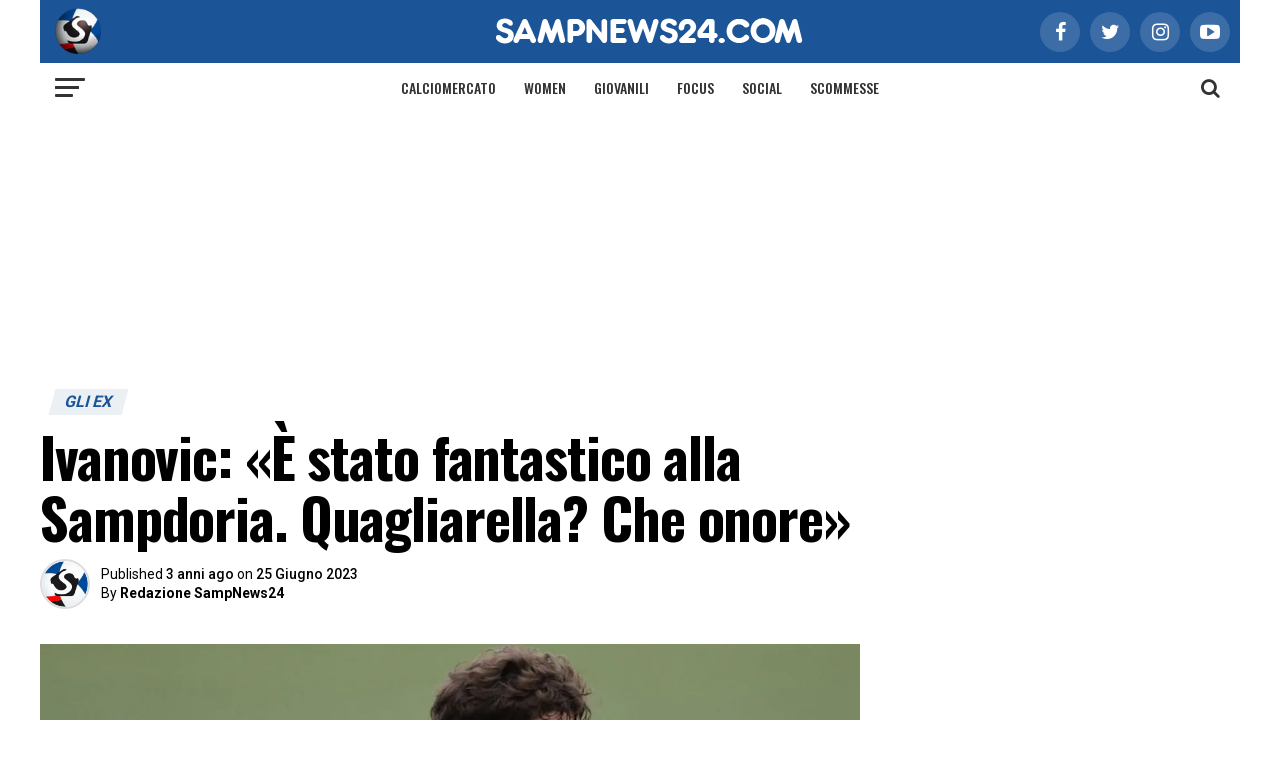

--- FILE ---
content_type: text/html; charset=UTF-8
request_url: https://www.sampnews24.com/ivanovic-sampdoria-bilancio-esperienza-serie-a-quagliarella/
body_size: 31683
content:
<!DOCTYPE html>
<html lang="it-IT" prefix="og: https://ogp.me/ns#">

<head><meta charset="UTF-8"><script>if(navigator.userAgent.match(/MSIE|Internet Explorer/i)||navigator.userAgent.match(/Trident\/7\..*?rv:11/i)){var href=document.location.href;if(!href.match(/[?&]nowprocket/)){if(href.indexOf("?")==-1){if(href.indexOf("#")==-1){document.location.href=href+"?nowprocket=1"}else{document.location.href=href.replace("#","?nowprocket=1#")}}else{if(href.indexOf("#")==-1){document.location.href=href+"&nowprocket=1"}else{document.location.href=href.replace("#","&nowprocket=1#")}}}}</script><script>(()=>{class RocketLazyLoadScripts{constructor(){this.v="2.0.4",this.userEvents=["keydown","keyup","mousedown","mouseup","mousemove","mouseover","mouseout","touchmove","touchstart","touchend","touchcancel","wheel","click","dblclick","input"],this.attributeEvents=["onblur","onclick","oncontextmenu","ondblclick","onfocus","onmousedown","onmouseenter","onmouseleave","onmousemove","onmouseout","onmouseover","onmouseup","onmousewheel","onscroll","onsubmit"]}async t(){this.i(),this.o(),/iP(ad|hone)/.test(navigator.userAgent)&&this.h(),this.u(),this.l(this),this.m(),this.k(this),this.p(this),this._(),await Promise.all([this.R(),this.L()]),this.lastBreath=Date.now(),this.S(this),this.P(),this.D(),this.O(),this.M(),await this.C(this.delayedScripts.normal),await this.C(this.delayedScripts.defer),await this.C(this.delayedScripts.async),await this.T(),await this.F(),await this.j(),await this.A(),window.dispatchEvent(new Event("rocket-allScriptsLoaded")),this.everythingLoaded=!0,this.lastTouchEnd&&await new Promise(t=>setTimeout(t,500-Date.now()+this.lastTouchEnd)),this.I(),this.H(),this.U(),this.W()}i(){this.CSPIssue=sessionStorage.getItem("rocketCSPIssue"),document.addEventListener("securitypolicyviolation",t=>{this.CSPIssue||"script-src-elem"!==t.violatedDirective||"data"!==t.blockedURI||(this.CSPIssue=!0,sessionStorage.setItem("rocketCSPIssue",!0))},{isRocket:!0})}o(){window.addEventListener("pageshow",t=>{this.persisted=t.persisted,this.realWindowLoadedFired=!0},{isRocket:!0}),window.addEventListener("pagehide",()=>{this.onFirstUserAction=null},{isRocket:!0})}h(){let t;function e(e){t=e}window.addEventListener("touchstart",e,{isRocket:!0}),window.addEventListener("touchend",function i(o){o.changedTouches[0]&&t.changedTouches[0]&&Math.abs(o.changedTouches[0].pageX-t.changedTouches[0].pageX)<10&&Math.abs(o.changedTouches[0].pageY-t.changedTouches[0].pageY)<10&&o.timeStamp-t.timeStamp<200&&(window.removeEventListener("touchstart",e,{isRocket:!0}),window.removeEventListener("touchend",i,{isRocket:!0}),"INPUT"===o.target.tagName&&"text"===o.target.type||(o.target.dispatchEvent(new TouchEvent("touchend",{target:o.target,bubbles:!0})),o.target.dispatchEvent(new MouseEvent("mouseover",{target:o.target,bubbles:!0})),o.target.dispatchEvent(new PointerEvent("click",{target:o.target,bubbles:!0,cancelable:!0,detail:1,clientX:o.changedTouches[0].clientX,clientY:o.changedTouches[0].clientY})),event.preventDefault()))},{isRocket:!0})}q(t){this.userActionTriggered||("mousemove"!==t.type||this.firstMousemoveIgnored?"keyup"===t.type||"mouseover"===t.type||"mouseout"===t.type||(this.userActionTriggered=!0,this.onFirstUserAction&&this.onFirstUserAction()):this.firstMousemoveIgnored=!0),"click"===t.type&&t.preventDefault(),t.stopPropagation(),t.stopImmediatePropagation(),"touchstart"===this.lastEvent&&"touchend"===t.type&&(this.lastTouchEnd=Date.now()),"click"===t.type&&(this.lastTouchEnd=0),this.lastEvent=t.type,t.composedPath&&t.composedPath()[0].getRootNode()instanceof ShadowRoot&&(t.rocketTarget=t.composedPath()[0]),this.savedUserEvents.push(t)}u(){this.savedUserEvents=[],this.userEventHandler=this.q.bind(this),this.userEvents.forEach(t=>window.addEventListener(t,this.userEventHandler,{passive:!1,isRocket:!0})),document.addEventListener("visibilitychange",this.userEventHandler,{isRocket:!0})}U(){this.userEvents.forEach(t=>window.removeEventListener(t,this.userEventHandler,{passive:!1,isRocket:!0})),document.removeEventListener("visibilitychange",this.userEventHandler,{isRocket:!0}),this.savedUserEvents.forEach(t=>{(t.rocketTarget||t.target).dispatchEvent(new window[t.constructor.name](t.type,t))})}m(){const t="return false",e=Array.from(this.attributeEvents,t=>"data-rocket-"+t),i="["+this.attributeEvents.join("],[")+"]",o="[data-rocket-"+this.attributeEvents.join("],[data-rocket-")+"]",s=(e,i,o)=>{o&&o!==t&&(e.setAttribute("data-rocket-"+i,o),e["rocket"+i]=new Function("event",o),e.setAttribute(i,t))};new MutationObserver(t=>{for(const n of t)"attributes"===n.type&&(n.attributeName.startsWith("data-rocket-")||this.everythingLoaded?n.attributeName.startsWith("data-rocket-")&&this.everythingLoaded&&this.N(n.target,n.attributeName.substring(12)):s(n.target,n.attributeName,n.target.getAttribute(n.attributeName))),"childList"===n.type&&n.addedNodes.forEach(t=>{if(t.nodeType===Node.ELEMENT_NODE)if(this.everythingLoaded)for(const i of[t,...t.querySelectorAll(o)])for(const t of i.getAttributeNames())e.includes(t)&&this.N(i,t.substring(12));else for(const e of[t,...t.querySelectorAll(i)])for(const t of e.getAttributeNames())this.attributeEvents.includes(t)&&s(e,t,e.getAttribute(t))})}).observe(document,{subtree:!0,childList:!0,attributeFilter:[...this.attributeEvents,...e]})}I(){this.attributeEvents.forEach(t=>{document.querySelectorAll("[data-rocket-"+t+"]").forEach(e=>{this.N(e,t)})})}N(t,e){const i=t.getAttribute("data-rocket-"+e);i&&(t.setAttribute(e,i),t.removeAttribute("data-rocket-"+e))}k(t){Object.defineProperty(HTMLElement.prototype,"onclick",{get(){return this.rocketonclick||null},set(e){this.rocketonclick=e,this.setAttribute(t.everythingLoaded?"onclick":"data-rocket-onclick","this.rocketonclick(event)")}})}S(t){function e(e,i){let o=e[i];e[i]=null,Object.defineProperty(e,i,{get:()=>o,set(s){t.everythingLoaded?o=s:e["rocket"+i]=o=s}})}e(document,"onreadystatechange"),e(window,"onload"),e(window,"onpageshow");try{Object.defineProperty(document,"readyState",{get:()=>t.rocketReadyState,set(e){t.rocketReadyState=e},configurable:!0}),document.readyState="loading"}catch(t){console.log("WPRocket DJE readyState conflict, bypassing")}}l(t){this.originalAddEventListener=EventTarget.prototype.addEventListener,this.originalRemoveEventListener=EventTarget.prototype.removeEventListener,this.savedEventListeners=[],EventTarget.prototype.addEventListener=function(e,i,o){o&&o.isRocket||!t.B(e,this)&&!t.userEvents.includes(e)||t.B(e,this)&&!t.userActionTriggered||e.startsWith("rocket-")||t.everythingLoaded?t.originalAddEventListener.call(this,e,i,o):(t.savedEventListeners.push({target:this,remove:!1,type:e,func:i,options:o}),"mouseenter"!==e&&"mouseleave"!==e||t.originalAddEventListener.call(this,e,t.savedUserEvents.push,o))},EventTarget.prototype.removeEventListener=function(e,i,o){o&&o.isRocket||!t.B(e,this)&&!t.userEvents.includes(e)||t.B(e,this)&&!t.userActionTriggered||e.startsWith("rocket-")||t.everythingLoaded?t.originalRemoveEventListener.call(this,e,i,o):t.savedEventListeners.push({target:this,remove:!0,type:e,func:i,options:o})}}J(t,e){this.savedEventListeners=this.savedEventListeners.filter(i=>{let o=i.type,s=i.target||window;return e!==o||t!==s||(this.B(o,s)&&(i.type="rocket-"+o),this.$(i),!1)})}H(){EventTarget.prototype.addEventListener=this.originalAddEventListener,EventTarget.prototype.removeEventListener=this.originalRemoveEventListener,this.savedEventListeners.forEach(t=>this.$(t))}$(t){t.remove?this.originalRemoveEventListener.call(t.target,t.type,t.func,t.options):this.originalAddEventListener.call(t.target,t.type,t.func,t.options)}p(t){let e;function i(e){return t.everythingLoaded?e:e.split(" ").map(t=>"load"===t||t.startsWith("load.")?"rocket-jquery-load":t).join(" ")}function o(o){function s(e){const s=o.fn[e];o.fn[e]=o.fn.init.prototype[e]=function(){return this[0]===window&&t.userActionTriggered&&("string"==typeof arguments[0]||arguments[0]instanceof String?arguments[0]=i(arguments[0]):"object"==typeof arguments[0]&&Object.keys(arguments[0]).forEach(t=>{const e=arguments[0][t];delete arguments[0][t],arguments[0][i(t)]=e})),s.apply(this,arguments),this}}if(o&&o.fn&&!t.allJQueries.includes(o)){const e={DOMContentLoaded:[],"rocket-DOMContentLoaded":[]};for(const t in e)document.addEventListener(t,()=>{e[t].forEach(t=>t())},{isRocket:!0});o.fn.ready=o.fn.init.prototype.ready=function(i){function s(){parseInt(o.fn.jquery)>2?setTimeout(()=>i.bind(document)(o)):i.bind(document)(o)}return"function"==typeof i&&(t.realDomReadyFired?!t.userActionTriggered||t.fauxDomReadyFired?s():e["rocket-DOMContentLoaded"].push(s):e.DOMContentLoaded.push(s)),o([])},s("on"),s("one"),s("off"),t.allJQueries.push(o)}e=o}t.allJQueries=[],o(window.jQuery),Object.defineProperty(window,"jQuery",{get:()=>e,set(t){o(t)}})}P(){const t=new Map;document.write=document.writeln=function(e){const i=document.currentScript,o=document.createRange(),s=i.parentElement;let n=t.get(i);void 0===n&&(n=i.nextSibling,t.set(i,n));const c=document.createDocumentFragment();o.setStart(c,0),c.appendChild(o.createContextualFragment(e)),s.insertBefore(c,n)}}async R(){return new Promise(t=>{this.userActionTriggered?t():this.onFirstUserAction=t})}async L(){return new Promise(t=>{document.addEventListener("DOMContentLoaded",()=>{this.realDomReadyFired=!0,t()},{isRocket:!0})})}async j(){return this.realWindowLoadedFired?Promise.resolve():new Promise(t=>{window.addEventListener("load",t,{isRocket:!0})})}M(){this.pendingScripts=[];this.scriptsMutationObserver=new MutationObserver(t=>{for(const e of t)e.addedNodes.forEach(t=>{"SCRIPT"!==t.tagName||t.noModule||t.isWPRocket||this.pendingScripts.push({script:t,promise:new Promise(e=>{const i=()=>{const i=this.pendingScripts.findIndex(e=>e.script===t);i>=0&&this.pendingScripts.splice(i,1),e()};t.addEventListener("load",i,{isRocket:!0}),t.addEventListener("error",i,{isRocket:!0}),setTimeout(i,1e3)})})})}),this.scriptsMutationObserver.observe(document,{childList:!0,subtree:!0})}async F(){await this.X(),this.pendingScripts.length?(await this.pendingScripts[0].promise,await this.F()):this.scriptsMutationObserver.disconnect()}D(){this.delayedScripts={normal:[],async:[],defer:[]},document.querySelectorAll("script[type$=rocketlazyloadscript]").forEach(t=>{t.hasAttribute("data-rocket-src")?t.hasAttribute("async")&&!1!==t.async?this.delayedScripts.async.push(t):t.hasAttribute("defer")&&!1!==t.defer||"module"===t.getAttribute("data-rocket-type")?this.delayedScripts.defer.push(t):this.delayedScripts.normal.push(t):this.delayedScripts.normal.push(t)})}async _(){await this.L();let t=[];document.querySelectorAll("script[type$=rocketlazyloadscript][data-rocket-src]").forEach(e=>{let i=e.getAttribute("data-rocket-src");if(i&&!i.startsWith("data:")){i.startsWith("//")&&(i=location.protocol+i);try{const o=new URL(i).origin;o!==location.origin&&t.push({src:o,crossOrigin:e.crossOrigin||"module"===e.getAttribute("data-rocket-type")})}catch(t){}}}),t=[...new Map(t.map(t=>[JSON.stringify(t),t])).values()],this.Y(t,"preconnect")}async G(t){if(await this.K(),!0!==t.noModule||!("noModule"in HTMLScriptElement.prototype))return new Promise(e=>{let i;function o(){(i||t).setAttribute("data-rocket-status","executed"),e()}try{if(navigator.userAgent.includes("Firefox/")||""===navigator.vendor||this.CSPIssue)i=document.createElement("script"),[...t.attributes].forEach(t=>{let e=t.nodeName;"type"!==e&&("data-rocket-type"===e&&(e="type"),"data-rocket-src"===e&&(e="src"),i.setAttribute(e,t.nodeValue))}),t.text&&(i.text=t.text),t.nonce&&(i.nonce=t.nonce),i.hasAttribute("src")?(i.addEventListener("load",o,{isRocket:!0}),i.addEventListener("error",()=>{i.setAttribute("data-rocket-status","failed-network"),e()},{isRocket:!0}),setTimeout(()=>{i.isConnected||e()},1)):(i.text=t.text,o()),i.isWPRocket=!0,t.parentNode.replaceChild(i,t);else{const i=t.getAttribute("data-rocket-type"),s=t.getAttribute("data-rocket-src");i?(t.type=i,t.removeAttribute("data-rocket-type")):t.removeAttribute("type"),t.addEventListener("load",o,{isRocket:!0}),t.addEventListener("error",i=>{this.CSPIssue&&i.target.src.startsWith("data:")?(console.log("WPRocket: CSP fallback activated"),t.removeAttribute("src"),this.G(t).then(e)):(t.setAttribute("data-rocket-status","failed-network"),e())},{isRocket:!0}),s?(t.fetchPriority="high",t.removeAttribute("data-rocket-src"),t.src=s):t.src="data:text/javascript;base64,"+window.btoa(unescape(encodeURIComponent(t.text)))}}catch(i){t.setAttribute("data-rocket-status","failed-transform"),e()}});t.setAttribute("data-rocket-status","skipped")}async C(t){const e=t.shift();return e?(e.isConnected&&await this.G(e),this.C(t)):Promise.resolve()}O(){this.Y([...this.delayedScripts.normal,...this.delayedScripts.defer,...this.delayedScripts.async],"preload")}Y(t,e){this.trash=this.trash||[];let i=!0;var o=document.createDocumentFragment();t.forEach(t=>{const s=t.getAttribute&&t.getAttribute("data-rocket-src")||t.src;if(s&&!s.startsWith("data:")){const n=document.createElement("link");n.href=s,n.rel=e,"preconnect"!==e&&(n.as="script",n.fetchPriority=i?"high":"low"),t.getAttribute&&"module"===t.getAttribute("data-rocket-type")&&(n.crossOrigin=!0),t.crossOrigin&&(n.crossOrigin=t.crossOrigin),t.integrity&&(n.integrity=t.integrity),t.nonce&&(n.nonce=t.nonce),o.appendChild(n),this.trash.push(n),i=!1}}),document.head.appendChild(o)}W(){this.trash.forEach(t=>t.remove())}async T(){try{document.readyState="interactive"}catch(t){}this.fauxDomReadyFired=!0;try{await this.K(),this.J(document,"readystatechange"),document.dispatchEvent(new Event("rocket-readystatechange")),await this.K(),document.rocketonreadystatechange&&document.rocketonreadystatechange(),await this.K(),this.J(document,"DOMContentLoaded"),document.dispatchEvent(new Event("rocket-DOMContentLoaded")),await this.K(),this.J(window,"DOMContentLoaded"),window.dispatchEvent(new Event("rocket-DOMContentLoaded"))}catch(t){console.error(t)}}async A(){try{document.readyState="complete"}catch(t){}try{await this.K(),this.J(document,"readystatechange"),document.dispatchEvent(new Event("rocket-readystatechange")),await this.K(),document.rocketonreadystatechange&&document.rocketonreadystatechange(),await this.K(),this.J(window,"load"),window.dispatchEvent(new Event("rocket-load")),await this.K(),window.rocketonload&&window.rocketonload(),await this.K(),this.allJQueries.forEach(t=>t(window).trigger("rocket-jquery-load")),await this.K(),this.J(window,"pageshow");const t=new Event("rocket-pageshow");t.persisted=this.persisted,window.dispatchEvent(t),await this.K(),window.rocketonpageshow&&window.rocketonpageshow({persisted:this.persisted})}catch(t){console.error(t)}}async K(){Date.now()-this.lastBreath>45&&(await this.X(),this.lastBreath=Date.now())}async X(){return document.hidden?new Promise(t=>setTimeout(t)):new Promise(t=>requestAnimationFrame(t))}B(t,e){return e===document&&"readystatechange"===t||(e===document&&"DOMContentLoaded"===t||(e===window&&"DOMContentLoaded"===t||(e===window&&"load"===t||e===window&&"pageshow"===t)))}static run(){(new RocketLazyLoadScripts).t()}}RocketLazyLoadScripts.run()})();</script>
	<!-- This site is developed and mantained by EVOLVE -->
	<!-- evolveit.agency -->

    		<link rel="preload" href="//fonts.googleapis.com/css?family=Roboto%3A300%2C400%2C700%2C900%7COswald%3A400%2C700%7CAdvent+Pro%3A700%7COpen+Sans%3A700%7CAnton%3A400Oswald%3A100%2C200%2C300%2C400%2C500%2C600%2C700%2C800%2C900%7COswald%3A100%2C200%2C300%2C400%2C500%2C600%2C700%2C800%2C900%7CRoboto%3A100%2C200%2C300%2C400%2C500%2C600%2C700%2C800%2C900%7CRoboto%3A100%2C200%2C300%2C400%2C500%2C600%2C700%2C800%2C900%7CRoboto%3A100%2C200%2C300%2C400%2C500%2C600%2C700%2C800%2C900%7COswald%3A100%2C200%2C300%2C400%2C500%2C600%2C700%2C800%2C900%26subset%3Dlatin%2Clatin-ext%2Ccyrillic%2Ccyrillic-ext%2Cgreek-ext%2Cgreek%2Cvietnamese" as="style" id="mvp-fonts" media="all" onload="this.onload=null;this.rel='stylesheet'">
		<noscript>
			<link rel="stylesheet" href="//fonts.googleapis.com/css?family=Roboto%3A300%2C400%2C700%2C900%7COswald%3A400%2C700%7CAdvent+Pro%3A700%7COpen+Sans%3A700%7CAnton%3A400Oswald%3A100%2C200%2C300%2C400%2C500%2C600%2C700%2C800%2C900%7COswald%3A100%2C200%2C300%2C400%2C500%2C600%2C700%2C800%2C900%7CRoboto%3A100%2C200%2C300%2C400%2C500%2C600%2C700%2C800%2C900%7CRoboto%3A100%2C200%2C300%2C400%2C500%2C600%2C700%2C800%2C900%7CRoboto%3A100%2C200%2C300%2C400%2C500%2C600%2C700%2C800%2C900%7COswald%3A100%2C200%2C300%2C400%2C500%2C600%2C700%2C800%2C900%26subset%3Dlatin%2Clatin-ext%2Ccyrillic%2Ccyrillic-ext%2Cgreek-ext%2Cgreek%2Cvietnamese" type="text/css" media="all">
		</noscript>
    
    <!-- TCF stub -->
<script type="rocketlazyloadscript" data-rocket-type="text/javascript">
!function(){"use strict";var t,e,o=(t=function(t){function e(t){return(e="function"==typeof Symbol&&"symbol"==typeof Symbol.iterator?function(t){return typeof t}:function(t){return t&&"function"==typeof Symbol&&t.constructor===Symbol&&t!==Symbol.prototype?"symbol":typeof t})(t)}t.exports=function(){for(var t,o,n=[],r=window,a=r;a;){try{if(a.frames.__tcfapiLocator){t=a;break}}catch(t){}if(a===r.top)break;a=a.parent}t||(function t(){var e=r.document,o=!!r.frames.__tcfapiLocator;if(!o)if(e.body){var n=e.createElement("iframe");n.style.cssText="display:none",n.name="__tcfapiLocator",e.body.appendChild(n)}else setTimeout(t,5);return!o}(),r.__tcfapi=function(){for(var t=arguments.length,e=new Array(t),r=0;r<t;r++)e[r]=arguments[r];if(!e.length)return n;"setGdprApplies"===e[0]?e.length>3&&2===parseInt(e[1],10)&&"boolean"==typeof e[3]&&(o=e[3],"function"==typeof e[2]&&e[2]("set",!0)):"ping"===e[0]?"function"==typeof e[2]&&e[2]({gdprApplies:o,cmpLoaded:!1,cmpStatus:"stub"}):n.push(e)},r.addEventListener("message",(function(t){var o="string"==typeof t.data,n={};if(o)try{n=JSON.parse(t.data)}catch(t){}else n=t.data;var r="object"===e(n)&&null!==n?n.__tcfapiCall:null;r&&window.__tcfapi(r.command,r.version,(function(e,n){var a={__tcfapiReturn:{returnValue:e,success:n,callId:r.callId}};t&&t.source&&t.source.postMessage&&t.source.postMessage(o?JSON.stringify(a):a,"*")}),r.parameter)}),!1))}},t(e={exports:{}}),e.exports);o()}();
</script>

<!-- Default Consent Mode config -->
<script type="rocketlazyloadscript">
    //<![CDATA[
    window.dataLayer = window.dataLayer || [];
    function gtag(){dataLayer.push(arguments);}
    gtag('consent', 'default', {
        'ad_storage': 'denied',
        'analytics_storage': 'denied',
        'functionality_storage': 'denied',
        'personalization_storage': 'denied',
        'security_storage': 'denied',
        'ad_user_data': 'denied',
        'ad_personalization': 'denied',
        'wait_for_update': 1500
    });
    gtag('set', 'ads_data_redaction', false);
    gtag('set', 'url_passthrough', false);
    (function(){
        const s={adStorage:{storageName:"ad_storage",serialNumber:0},analyticsStorage:{storageName:"analytics_storage",serialNumber:1},functionalityStorage:{storageName:"functionality_storage",serialNumber:2},personalizationStorage:{storageName:"personalization_storage",serialNumber:3},securityStorage:{storageName:"security_storage",serialNumber:4},adUserData:{storageName:"ad_user_data",serialNumber:5},adPersonalization:{storageName:"ad_personalization",serialNumber:6}};let c=localStorage.getItem("__lxG__consent__v2");if(c){c=JSON.parse(c);if(c&&c.cls_val)c=c.cls_val;if(c)c=c.split("|");if(c&&c.length&&typeof c[14]!==undefined){c=c[14].split("").map(e=>e-0);if(c.length){let t={};Object.values(s).sort((e,t)=>e.serialNumber-t.serialNumber).forEach(e=>{t[e.storageName]=c[e.serialNumber]?"granted":"denied"});gtag("consent","update",t)}}}
        if(Math.random() < 0.05) {if (window.dataLayer && (window.dataLayer.some(e => e[0] === 'js' && e[1] instanceof Date) || window.dataLayer.some(e => e['event'] === 'gtm.js' && e['gtm.start'] == true ))) {document.head.appendChild(document.createElement('img')).src = "//clickiocdn.com/utr/gtag/?sid=235482";}}
    })();
    //]]>
</script>

<!-- Clickio Consent Main tag -->
<script type="rocketlazyloadscript" data-minify="1" async data-rocket-type="text/javascript" data-rocket-src="https://www.sampnews24.com/wp-content/cache/min/1/t/consent_235482.js?ver=1767177747"></script>



<link rel="dns-prefetch" href="//exmarketplace.com">
<link rel="preconnect" href="//cdn.exmarketplace.com">
<link rel="preconnect" href="//securepubads.g.doubleclick.net">
<link rel='preconnect' href='https://imasdk.googleapis.com'>
<link rel='dns-prefetch' href='https://imasdk.googleapis.com'>
<script type="rocketlazyloadscript" async data-rocket-src="https://securepubads.g.doubleclick.net/tag/js/gpt.js"></script>
<script type="rocketlazyloadscript" async data-rocket-src="https://cdn.exmarketplace.com/bidder/sampnews24/sampnews24.dfp.min.js"></script>
<link rel='stylesheet' href='https://cdn.exmarketplace.com/bidder/video_update/vcfg_minified_start_opt.css' media="none" onload="if(media!=&apos;all&apos;)media=&apos;all&apos;"='all'/>
<link rel='stylesheet' href='https://cdnjs.cloudflare.com/ajax/libs/font-awesome/4.7.0/css/font-awesome.min.css' media="none" onload="if(media!=&apos;all&apos;)media=&apos;all&apos;"='all'/>
<script type="rocketlazyloadscript" async data-rocket-src='https://imasdk.googleapis.com/js/sdkloader/ima3.js'></script>
<script type="rocketlazyloadscript" async data-rocket-src='https://cdn.exmarketplace.com/bidder/video_update/vcfg_minified.js'></script>
<script type="rocketlazyloadscript" async data-rocket-src='https://cdn.exmarketplace.com/bidder/sampnews24/sampnews24_video_v2.js'></script> 

<!--  comScore Tag -->
<script type="rocketlazyloadscript">
// Clickio Consent (CMP) global object
window.__lxG__consent__= window.__lxG__consent__||{};
var _comscore = _comscore || [];

//Google Consent
window.__lxG__consent__.consentCallback = function (consentState) {
console.log("clickip consent cmp", consentState);
let googleConsent = window.__lxG__consent__.getGoogleConsentMode();
console.log("clickip consent cmp googleConsent", googleConsent);
};//clickio


window.__lxG__consent__.consentCallback = function (consentState) {
  if (consentState === null) {
    // consent not applicable, non-eu user
  } else if (consentState === -1) {
    // eu user, consent interface shown, cmp loaded, user has not decided yet, waiting for user consent
  } else if (consentState === 0) {
	// is not reported from Clickio code, may be used for different timeout fallbacks
  } else if (consentState === 1) {
    // eu user, user consented
	// mind consentState === 1 does not mean, that user consented to everything
  }
  console.log("CLICKIO Consentstate ",consentState);
};


//Comscore INIT
document.addEventListener("DOMContentLoaded", function () {
var swComscore = {
    pushData: function (cs_ucfr) {
        var data = {
        c1: "2",
        c2: "38072935",
        options: { enableFirstPartyCookie: true }
        }
        _comscore.push(data);
        swComscore.addScripts();
    },
    addScripts: function () {
        (function () {
        var s = document.createElement("script"),
        el = document.getElementsByTagName("script")[0];
        s.async = true;
        s.src = (document.location.protocol == "https:" ? "https://sb" : "http://b") + ".scorecardresearch.com/cs/38072935/beacon.js";
        el.parentNode.insertBefore(s, el);
        })();
    },
    run: function () {
    console.log("Comscore RUN");
    if (typeof window.__tcfapi !== 'undefined') {
        window.__tcfapi('getTCData', null, function (tcData, success) {
                    console.log("Comscore tcData", tcData)
                    console.log('Comscore - Google cmp responded:', tcData, success);
                    if (tcData.vendor.consents.hasOwnProperty('77') || tcData.eventStatus != "cmpuishown") {
                        if (tcData.vendor.consents[77]) {
                            console.log("Comscore: 1");
                            swComscore.pushData('1');
                        } else {
                            console.log("Comscore: 0");
                            swComscore.pushData('0');
                        }
                    } else {
                        console.log("Comscore: EMPTY");
                        swComscore.pushData('');
                    }
                })
    } else {
        swComscore.pushData('');
        console.log("Comscore: EMPTY - window.__tcfapi == 'undefined' ");
    }
}
};
//Run COMSCORE
swComscore.run();
});//DOM
</script>

<noscript>
<img src=“https://sb.scorecardresearch.com/p?c1=2&c2=38072935&cv=4.40&cj=1”>
</noscript>
<!-- End comScore Tag -->

	
	<meta name="viewport" id="viewport" content="width=device-width, initial-scale=1.0">

    	<link rel="pingback" href="https://www.sampnews24.com/xmlrpc.php"/>
    		<meta property="og:type" content="article"/>
                                    				<meta property="og:image"
					  content="https://www.sampnews24.com/wp-content/uploads/2022/07/Schermata-2022-07-21-alle-18.33.59-e1685905261547-1000x600.png"/>
				<meta name="twitter:image"
					  content="https://www.sampnews24.com/wp-content/uploads/2022/07/Schermata-2022-07-21-alle-18.33.59-e1685905261547-1000x600.png"/>
                			<meta property="og:url" content="https://www.sampnews24.com/ivanovic-sampdoria-bilancio-esperienza-serie-a-quagliarella/"/>
			<meta property="og:title"
				  content="Ivanovic: «È stato fantastico alla Sampdoria. Quagliarella? Che onore»"/>
			<meta property="og:description"
				  content="Mihailo Ivanovic, attaccante del Vojvodina, ha fatto un bilancio della sua esperienza con la maglia della Sampdoria Mihailo Ivanovic, attaccante del Vojvodina, ha fatto un bilancio della sua esperienza con la maglia della Sampdoria. Ecco quanto dichiarato ai microfoni di Dnevnik. SAMPDORIA &#8211; «È stato fantastico a Genova. Ho imparato la lingua, tutti mi hanno [&hellip;]"/>
			<meta name="twitter:card" content="summary">
			<meta name="twitter:url" content="https://www.sampnews24.com/ivanovic-sampdoria-bilancio-esperienza-serie-a-quagliarella/">
			<meta name="twitter:title"
				  content="Ivanovic: «È stato fantastico alla Sampdoria. Quagliarella? Che onore»">
			<meta name="twitter:description"
				  content="Mihailo Ivanovic, attaccante del Vojvodina, ha fatto un bilancio della sua esperienza con la maglia della Sampdoria Mihailo Ivanovic, attaccante del Vojvodina, ha fatto un bilancio della sua esperienza con la maglia della Sampdoria. Ecco quanto dichiarato ai microfoni di Dnevnik. SAMPDORIA &#8211; «È stato fantastico a Genova. Ho imparato la lingua, tutti mi hanno [&hellip;]">
                

    
		<!-- GTM -->
		<!-- Google Tag Manager Sport Review -->
		<script type="rocketlazyloadscript">
			window.dataLayer = window.dataLayer || [];
		</script>
		<script type="rocketlazyloadscript">
			(function (w, d, s, l, i) {
				w[l] = w[l] || [];
				w[l].push({
					'gtm.start':
						new Date().getTime(), event: 'gtm.js'
				});
				var f = d.getElementsByTagName(s)[0],
					j = d.createElement(s),
					dl = l != 'dataLayer' ? '&l=' + l : '';
				j.async = true;
				j.src =
					'https://www.googletagmanager.com/gtm.js?id=' + i + dl;
				f.parentNode.insertBefore(j, f);
			})(window, document, 'script', 'dataLayer', 'GTM-K6P8RJJ');
		</script>
		<!-- End Google Tag Manager -->

    
	<!-- Meta Pixel Code -->
	<script type="rocketlazyloadscript">
		!function (f, b, e, v, n, t, s) {
			if (f.fbq) return;
			n = f.fbq = function () {
				n.callMethod ?
					n.callMethod.apply(n, arguments) : n.queue.push(arguments)
			};
			if (!f._fbq) f._fbq = n;
			n.push = n;
			n.loaded = !0;
			n.version = '2.0';
			n.queue = [];
			t = b.createElement(e);
			t.async = !0;
			t.src = v;
			s = b.getElementsByTagName(e)[0];
			s.parentNode.insertBefore(t, s)
		}(window, document, 'script',
			'https://connect.facebook.net/en_US/fbevents.js');
		fbq('init', '617258349379370');
		fbq('track', 'PageView');
	</script>
	<!-- End Meta Pixel Code -->


    
<!-- Ottimizzazione per i motori di ricerca di Rank Math - https://rankmath.com/ -->
<title>Ivanovic: «È stato fantastico alla Sampdoria. Quagliarella? Che onore»</title>
<meta name="description" content="Mihailo Ivanovic, attaccante del Vojvodina, ha fatto un bilancio della sua esperienza con la maglia della Sampdoria"/>
<meta name="robots" content="follow, noindex"/>
<meta property="og:locale" content="it_IT" />
<meta property="og:type" content="article" />
<meta property="og:title" content="Ivanovic: «È stato fantastico alla Sampdoria. Quagliarella? Che onore»" />
<meta property="og:description" content="Mihailo Ivanovic, attaccante del Vojvodina, ha fatto un bilancio della sua esperienza con la maglia della Sampdoria" />
<meta property="og:url" content="https://www.sampnews24.com/ivanovic-sampdoria-bilancio-esperienza-serie-a-quagliarella/" />
<meta property="og:site_name" content="Samp News 24" />
<meta property="article:publisher" content="https://www.facebook.com/SampNews24" />
<meta property="article:tag" content="ZOnefootball" />
<meta property="article:section" content="Gli Ex" />
<meta property="og:updated_time" content="2025-11-20T11:26:40+01:00" />
<meta property="og:image" content="https://www.sampnews24.com/wp-content/uploads/2022/07/Schermata-2022-07-21-alle-18.33.59-e1685905261547.png" />
<meta property="og:image:secure_url" content="https://www.sampnews24.com/wp-content/uploads/2022/07/Schermata-2022-07-21-alle-18.33.59-e1685905261547.png" />
<meta property="og:image:width" content="1200" />
<meta property="og:image:height" content="675" />
<meta property="og:image:alt" content="mihailo ivanovic" />
<meta property="og:image:type" content="image/png" />
<meta property="article:published_time" content="2023-06-25T18:00:00+02:00" />
<meta property="article:modified_time" content="2025-11-20T11:26:40+01:00" />
<meta name="twitter:card" content="summary_large_image" />
<meta name="twitter:title" content="Ivanovic: «È stato fantastico alla Sampdoria. Quagliarella? Che onore»" />
<meta name="twitter:description" content="Mihailo Ivanovic, attaccante del Vojvodina, ha fatto un bilancio della sua esperienza con la maglia della Sampdoria" />
<meta name="twitter:site" content="@SampNews24" />
<meta name="twitter:creator" content="@SampNews24" />
<meta name="twitter:image" content="https://www.sampnews24.com/wp-content/uploads/2022/07/Schermata-2022-07-21-alle-18.33.59-e1685905261547.png" />
<meta name="twitter:label1" content="Scritto da" />
<meta name="twitter:data1" content="Redazione SampNews24" />
<meta name="twitter:label2" content="Tempo di lettura" />
<meta name="twitter:data2" content="Meno di un minuto" />
<script type="application/ld+json" class="rank-math-schema-pro">{"@context":"https://schema.org","@graph":[{"@type":"Place","@id":"https://www.sampnews24.com/#place","geo":{"@type":"GeoCoordinates","latitude":"45.061101","longitude":" 7.606355"},"hasMap":"https://www.google.com/maps/search/?api=1&amp;query=45.061101, 7.606355","address":{"@type":"PostalAddress","streetAddress":"Strada antica di Grugliasco 111","addressLocality":"Grugliasco","addressRegion":"Torino","postalCode":"10095","addressCountry":"IT"}},{"@type":"Organization","@id":"https://www.sampnews24.com/#organization","name":"Sportreview s.r.l","url":"https://www.sampnews24.com","sameAs":["https://www.facebook.com/SampNews24","https://twitter.com/SampNews24","https://www.instagram.com/sampnews24/","https://www.linkedin.com/company/sampnews24","https://www.youtube.com/user/SampNews24"],"email":"info@sportreview.it","address":{"@type":"PostalAddress","streetAddress":"Strada antica di Grugliasco 111","addressLocality":"Grugliasco","addressRegion":"Torino","postalCode":"10095","addressCountry":"IT"},"logo":{"@type":"ImageObject","@id":"https://www.sampnews24.com/#logo","url":"https://www.sampnews24.com/wp-content/uploads/2021/03/cropped-logoSamp512x512.png","contentUrl":"https://www.sampnews24.com/wp-content/uploads/2021/03/cropped-logoSamp512x512.png","caption":"Samp News 24","inLanguage":"it-IT","width":"512","height":"512"},"legalName":"Sport Review srl","vatID":"IT11028660014","duns":"434690315","location":{"@id":"https://www.sampnews24.com/#place"}},{"@type":"WebSite","@id":"https://www.sampnews24.com/#website","url":"https://www.sampnews24.com","name":"Samp News 24","publisher":{"@id":"https://www.sampnews24.com/#organization"},"inLanguage":"it-IT"},{"@type":"ImageObject","@id":"https://www.sampnews24.com/wp-content/uploads/2022/07/Schermata-2022-07-21-alle-18.33.59-e1685905261547.png","url":"https://www.sampnews24.com/wp-content/uploads/2022/07/Schermata-2022-07-21-alle-18.33.59-e1685905261547.png","width":"1200","height":"675","caption":"mihailo ivanovic","inLanguage":"it-IT"},{"@type":"WebPage","@id":"https://www.sampnews24.com/ivanovic-sampdoria-bilancio-esperienza-serie-a-quagliarella/#webpage","url":"https://www.sampnews24.com/ivanovic-sampdoria-bilancio-esperienza-serie-a-quagliarella/","name":"Ivanovic:\u00a0\u00ab\u00c8 stato fantastico alla Sampdoria. Quagliarella? Che onore\u00bb","datePublished":"2023-06-25T18:00:00+02:00","dateModified":"2025-11-20T11:26:40+01:00","isPartOf":{"@id":"https://www.sampnews24.com/#website"},"primaryImageOfPage":{"@id":"https://www.sampnews24.com/wp-content/uploads/2022/07/Schermata-2022-07-21-alle-18.33.59-e1685905261547.png"},"inLanguage":"it-IT"},{"@type":"Person","@id":"https://www.sampnews24.com/author/redazione/","name":"Redazione SampNews24","url":"https://www.sampnews24.com/author/redazione/","image":{"@type":"ImageObject","@id":"https://www.sampnews24.com/wp-content/uploads/2021/03/logoSamp512x512-150x150.png","url":"https://www.sampnews24.com/wp-content/uploads/2021/03/logoSamp512x512-150x150.png","caption":"Redazione SampNews24","inLanguage":"it-IT"},"worksFor":{"@id":"https://www.sampnews24.com/#organization"}},{"@type":"NewsArticle","headline":"Ivanovic:\u00a0\u00ab\u00c8 stato fantastico alla Sampdoria. Quagliarella? Che onore\u00bb","keywords":"ivanovic sampdoria","datePublished":"2023-06-25T18:00:00+02:00","dateModified":"2025-11-20T11:26:40+01:00","author":{"@id":"https://www.sampnews24.com/author/redazione/"},"publisher":{"@id":"https://www.sampnews24.com/#organization"},"description":"Mihailo Ivanovic, attaccante del Vojvodina, ha fatto un bilancio della sua esperienza con la maglia della Sampdoria","copyrightYear":"2025","copyrightHolder":{"@id":"https://www.sampnews24.com/#organization"},"name":"Ivanovic:\u00a0\u00ab\u00c8 stato fantastico alla Sampdoria. Quagliarella? Che onore\u00bb","@id":"https://www.sampnews24.com/ivanovic-sampdoria-bilancio-esperienza-serie-a-quagliarella/#richSnippet","isPartOf":{"@id":"https://www.sampnews24.com/ivanovic-sampdoria-bilancio-esperienza-serie-a-quagliarella/#webpage"},"image":{"@id":"https://www.sampnews24.com/wp-content/uploads/2022/07/Schermata-2022-07-21-alle-18.33.59-e1685905261547.png"},"inLanguage":"it-IT","mainEntityOfPage":{"@id":"https://www.sampnews24.com/ivanovic-sampdoria-bilancio-esperienza-serie-a-quagliarella/#webpage"}}]}</script>
<!-- /Rank Math WordPress SEO plugin -->

<link rel='dns-prefetch' href='//cdn.pushloop.io' />
<link rel="alternate" type="application/rss+xml" title="Samp News 24 &raquo; Feed" href="https://www.sampnews24.com/feed/" />
<link rel="alternate" type="application/rss+xml" title="Samp News 24 &raquo; Feed dei commenti" href="https://www.sampnews24.com/comments/feed/" />
<link rel="alternate" title="oEmbed (JSON)" type="application/json+oembed" href="https://www.sampnews24.com/wp-json/oembed/1.0/embed?url=https%3A%2F%2Fwww.sampnews24.com%2Fivanovic-sampdoria-bilancio-esperienza-serie-a-quagliarella%2F" />
<link rel="alternate" title="oEmbed (XML)" type="text/xml+oembed" href="https://www.sampnews24.com/wp-json/oembed/1.0/embed?url=https%3A%2F%2Fwww.sampnews24.com%2Fivanovic-sampdoria-bilancio-esperienza-serie-a-quagliarella%2F&#038;format=xml" />
<style id='wp-img-auto-sizes-contain-inline-css' type='text/css'>
img:is([sizes=auto i],[sizes^="auto," i]){contain-intrinsic-size:3000px 1500px}
/*# sourceURL=wp-img-auto-sizes-contain-inline-css */
</style>
<style id='wp-block-heading-inline-css' type='text/css'>
h1:where(.wp-block-heading).has-background,h2:where(.wp-block-heading).has-background,h3:where(.wp-block-heading).has-background,h4:where(.wp-block-heading).has-background,h5:where(.wp-block-heading).has-background,h6:where(.wp-block-heading).has-background{padding:1.25em 2.375em}h1.has-text-align-left[style*=writing-mode]:where([style*=vertical-lr]),h1.has-text-align-right[style*=writing-mode]:where([style*=vertical-rl]),h2.has-text-align-left[style*=writing-mode]:where([style*=vertical-lr]),h2.has-text-align-right[style*=writing-mode]:where([style*=vertical-rl]),h3.has-text-align-left[style*=writing-mode]:where([style*=vertical-lr]),h3.has-text-align-right[style*=writing-mode]:where([style*=vertical-rl]),h4.has-text-align-left[style*=writing-mode]:where([style*=vertical-lr]),h4.has-text-align-right[style*=writing-mode]:where([style*=vertical-rl]),h5.has-text-align-left[style*=writing-mode]:where([style*=vertical-lr]),h5.has-text-align-right[style*=writing-mode]:where([style*=vertical-rl]),h6.has-text-align-left[style*=writing-mode]:where([style*=vertical-lr]),h6.has-text-align-right[style*=writing-mode]:where([style*=vertical-rl]){rotate:180deg}
/*# sourceURL=https://www.sampnews24.com/wp-includes/blocks/heading/style.min.css */
</style>
<style id='wp-block-paragraph-inline-css' type='text/css'>
.is-small-text{font-size:.875em}.is-regular-text{font-size:1em}.is-large-text{font-size:2.25em}.is-larger-text{font-size:3em}.has-drop-cap:not(:focus):first-letter{float:left;font-size:8.4em;font-style:normal;font-weight:100;line-height:.68;margin:.05em .1em 0 0;text-transform:uppercase}body.rtl .has-drop-cap:not(:focus):first-letter{float:none;margin-left:.1em}p.has-drop-cap.has-background{overflow:hidden}:root :where(p.has-background){padding:1.25em 2.375em}:where(p.has-text-color:not(.has-link-color)) a{color:inherit}p.has-text-align-left[style*="writing-mode:vertical-lr"],p.has-text-align-right[style*="writing-mode:vertical-rl"]{rotate:180deg}
/*# sourceURL=https://www.sampnews24.com/wp-includes/blocks/paragraph/style.min.css */
</style>
<style id='wp-emoji-styles-inline-css' type='text/css'>

	img.wp-smiley, img.emoji {
		display: inline !important;
		border: none !important;
		box-shadow: none !important;
		height: 1em !important;
		width: 1em !important;
		margin: 0 0.07em !important;
		vertical-align: -0.1em !important;
		background: none !important;
		padding: 0 !important;
	}
/*# sourceURL=wp-emoji-styles-inline-css */
</style>
<style id='wp-block-library-inline-css' type='text/css'>
:root{--wp-block-synced-color:#7a00df;--wp-block-synced-color--rgb:122,0,223;--wp-bound-block-color:var(--wp-block-synced-color);--wp-editor-canvas-background:#ddd;--wp-admin-theme-color:#007cba;--wp-admin-theme-color--rgb:0,124,186;--wp-admin-theme-color-darker-10:#006ba1;--wp-admin-theme-color-darker-10--rgb:0,107,160.5;--wp-admin-theme-color-darker-20:#005a87;--wp-admin-theme-color-darker-20--rgb:0,90,135;--wp-admin-border-width-focus:2px}@media (min-resolution:192dpi){:root{--wp-admin-border-width-focus:1.5px}}.wp-element-button{cursor:pointer}:root .has-very-light-gray-background-color{background-color:#eee}:root .has-very-dark-gray-background-color{background-color:#313131}:root .has-very-light-gray-color{color:#eee}:root .has-very-dark-gray-color{color:#313131}:root .has-vivid-green-cyan-to-vivid-cyan-blue-gradient-background{background:linear-gradient(135deg,#00d084,#0693e3)}:root .has-purple-crush-gradient-background{background:linear-gradient(135deg,#34e2e4,#4721fb 50%,#ab1dfe)}:root .has-hazy-dawn-gradient-background{background:linear-gradient(135deg,#faaca8,#dad0ec)}:root .has-subdued-olive-gradient-background{background:linear-gradient(135deg,#fafae1,#67a671)}:root .has-atomic-cream-gradient-background{background:linear-gradient(135deg,#fdd79a,#004a59)}:root .has-nightshade-gradient-background{background:linear-gradient(135deg,#330968,#31cdcf)}:root .has-midnight-gradient-background{background:linear-gradient(135deg,#020381,#2874fc)}:root{--wp--preset--font-size--normal:16px;--wp--preset--font-size--huge:42px}.has-regular-font-size{font-size:1em}.has-larger-font-size{font-size:2.625em}.has-normal-font-size{font-size:var(--wp--preset--font-size--normal)}.has-huge-font-size{font-size:var(--wp--preset--font-size--huge)}.has-text-align-center{text-align:center}.has-text-align-left{text-align:left}.has-text-align-right{text-align:right}.has-fit-text{white-space:nowrap!important}#end-resizable-editor-section{display:none}.aligncenter{clear:both}.items-justified-left{justify-content:flex-start}.items-justified-center{justify-content:center}.items-justified-right{justify-content:flex-end}.items-justified-space-between{justify-content:space-between}.screen-reader-text{border:0;clip-path:inset(50%);height:1px;margin:-1px;overflow:hidden;padding:0;position:absolute;width:1px;word-wrap:normal!important}.screen-reader-text:focus{background-color:#ddd;clip-path:none;color:#444;display:block;font-size:1em;height:auto;left:5px;line-height:normal;padding:15px 23px 14px;text-decoration:none;top:5px;width:auto;z-index:100000}html :where(.has-border-color){border-style:solid}html :where([style*=border-top-color]){border-top-style:solid}html :where([style*=border-right-color]){border-right-style:solid}html :where([style*=border-bottom-color]){border-bottom-style:solid}html :where([style*=border-left-color]){border-left-style:solid}html :where([style*=border-width]){border-style:solid}html :where([style*=border-top-width]){border-top-style:solid}html :where([style*=border-right-width]){border-right-style:solid}html :where([style*=border-bottom-width]){border-bottom-style:solid}html :where([style*=border-left-width]){border-left-style:solid}html :where(img[class*=wp-image-]){height:auto;max-width:100%}:where(figure){margin:0 0 1em}html :where(.is-position-sticky){--wp-admin--admin-bar--position-offset:var(--wp-admin--admin-bar--height,0px)}@media screen and (max-width:600px){html :where(.is-position-sticky){--wp-admin--admin-bar--position-offset:0px}}

/*# sourceURL=wp-block-library-inline-css */
</style><style id='global-styles-inline-css' type='text/css'>
:root{--wp--preset--aspect-ratio--square: 1;--wp--preset--aspect-ratio--4-3: 4/3;--wp--preset--aspect-ratio--3-4: 3/4;--wp--preset--aspect-ratio--3-2: 3/2;--wp--preset--aspect-ratio--2-3: 2/3;--wp--preset--aspect-ratio--16-9: 16/9;--wp--preset--aspect-ratio--9-16: 9/16;--wp--preset--color--black: #000000;--wp--preset--color--cyan-bluish-gray: #abb8c3;--wp--preset--color--white: #ffffff;--wp--preset--color--pale-pink: #f78da7;--wp--preset--color--vivid-red: #cf2e2e;--wp--preset--color--luminous-vivid-orange: #ff6900;--wp--preset--color--luminous-vivid-amber: #fcb900;--wp--preset--color--light-green-cyan: #7bdcb5;--wp--preset--color--vivid-green-cyan: #00d084;--wp--preset--color--pale-cyan-blue: #8ed1fc;--wp--preset--color--vivid-cyan-blue: #0693e3;--wp--preset--color--vivid-purple: #9b51e0;--wp--preset--color--: #444;--wp--preset--gradient--vivid-cyan-blue-to-vivid-purple: linear-gradient(135deg,rgb(6,147,227) 0%,rgb(155,81,224) 100%);--wp--preset--gradient--light-green-cyan-to-vivid-green-cyan: linear-gradient(135deg,rgb(122,220,180) 0%,rgb(0,208,130) 100%);--wp--preset--gradient--luminous-vivid-amber-to-luminous-vivid-orange: linear-gradient(135deg,rgb(252,185,0) 0%,rgb(255,105,0) 100%);--wp--preset--gradient--luminous-vivid-orange-to-vivid-red: linear-gradient(135deg,rgb(255,105,0) 0%,rgb(207,46,46) 100%);--wp--preset--gradient--very-light-gray-to-cyan-bluish-gray: linear-gradient(135deg,rgb(238,238,238) 0%,rgb(169,184,195) 100%);--wp--preset--gradient--cool-to-warm-spectrum: linear-gradient(135deg,rgb(74,234,220) 0%,rgb(151,120,209) 20%,rgb(207,42,186) 40%,rgb(238,44,130) 60%,rgb(251,105,98) 80%,rgb(254,248,76) 100%);--wp--preset--gradient--blush-light-purple: linear-gradient(135deg,rgb(255,206,236) 0%,rgb(152,150,240) 100%);--wp--preset--gradient--blush-bordeaux: linear-gradient(135deg,rgb(254,205,165) 0%,rgb(254,45,45) 50%,rgb(107,0,62) 100%);--wp--preset--gradient--luminous-dusk: linear-gradient(135deg,rgb(255,203,112) 0%,rgb(199,81,192) 50%,rgb(65,88,208) 100%);--wp--preset--gradient--pale-ocean: linear-gradient(135deg,rgb(255,245,203) 0%,rgb(182,227,212) 50%,rgb(51,167,181) 100%);--wp--preset--gradient--electric-grass: linear-gradient(135deg,rgb(202,248,128) 0%,rgb(113,206,126) 100%);--wp--preset--gradient--midnight: linear-gradient(135deg,rgb(2,3,129) 0%,rgb(40,116,252) 100%);--wp--preset--font-size--small: 13px;--wp--preset--font-size--medium: 20px;--wp--preset--font-size--large: 36px;--wp--preset--font-size--x-large: 42px;--wp--preset--spacing--20: 0.44rem;--wp--preset--spacing--30: 0.67rem;--wp--preset--spacing--40: 1rem;--wp--preset--spacing--50: 1.5rem;--wp--preset--spacing--60: 2.25rem;--wp--preset--spacing--70: 3.38rem;--wp--preset--spacing--80: 5.06rem;--wp--preset--shadow--natural: 6px 6px 9px rgba(0, 0, 0, 0.2);--wp--preset--shadow--deep: 12px 12px 50px rgba(0, 0, 0, 0.4);--wp--preset--shadow--sharp: 6px 6px 0px rgba(0, 0, 0, 0.2);--wp--preset--shadow--outlined: 6px 6px 0px -3px rgb(255, 255, 255), 6px 6px rgb(0, 0, 0);--wp--preset--shadow--crisp: 6px 6px 0px rgb(0, 0, 0);}:where(.is-layout-flex){gap: 0.5em;}:where(.is-layout-grid){gap: 0.5em;}body .is-layout-flex{display: flex;}.is-layout-flex{flex-wrap: wrap;align-items: center;}.is-layout-flex > :is(*, div){margin: 0;}body .is-layout-grid{display: grid;}.is-layout-grid > :is(*, div){margin: 0;}:where(.wp-block-columns.is-layout-flex){gap: 2em;}:where(.wp-block-columns.is-layout-grid){gap: 2em;}:where(.wp-block-post-template.is-layout-flex){gap: 1.25em;}:where(.wp-block-post-template.is-layout-grid){gap: 1.25em;}.has-black-color{color: var(--wp--preset--color--black) !important;}.has-cyan-bluish-gray-color{color: var(--wp--preset--color--cyan-bluish-gray) !important;}.has-white-color{color: var(--wp--preset--color--white) !important;}.has-pale-pink-color{color: var(--wp--preset--color--pale-pink) !important;}.has-vivid-red-color{color: var(--wp--preset--color--vivid-red) !important;}.has-luminous-vivid-orange-color{color: var(--wp--preset--color--luminous-vivid-orange) !important;}.has-luminous-vivid-amber-color{color: var(--wp--preset--color--luminous-vivid-amber) !important;}.has-light-green-cyan-color{color: var(--wp--preset--color--light-green-cyan) !important;}.has-vivid-green-cyan-color{color: var(--wp--preset--color--vivid-green-cyan) !important;}.has-pale-cyan-blue-color{color: var(--wp--preset--color--pale-cyan-blue) !important;}.has-vivid-cyan-blue-color{color: var(--wp--preset--color--vivid-cyan-blue) !important;}.has-vivid-purple-color{color: var(--wp--preset--color--vivid-purple) !important;}.has-black-background-color{background-color: var(--wp--preset--color--black) !important;}.has-cyan-bluish-gray-background-color{background-color: var(--wp--preset--color--cyan-bluish-gray) !important;}.has-white-background-color{background-color: var(--wp--preset--color--white) !important;}.has-pale-pink-background-color{background-color: var(--wp--preset--color--pale-pink) !important;}.has-vivid-red-background-color{background-color: var(--wp--preset--color--vivid-red) !important;}.has-luminous-vivid-orange-background-color{background-color: var(--wp--preset--color--luminous-vivid-orange) !important;}.has-luminous-vivid-amber-background-color{background-color: var(--wp--preset--color--luminous-vivid-amber) !important;}.has-light-green-cyan-background-color{background-color: var(--wp--preset--color--light-green-cyan) !important;}.has-vivid-green-cyan-background-color{background-color: var(--wp--preset--color--vivid-green-cyan) !important;}.has-pale-cyan-blue-background-color{background-color: var(--wp--preset--color--pale-cyan-blue) !important;}.has-vivid-cyan-blue-background-color{background-color: var(--wp--preset--color--vivid-cyan-blue) !important;}.has-vivid-purple-background-color{background-color: var(--wp--preset--color--vivid-purple) !important;}.has-black-border-color{border-color: var(--wp--preset--color--black) !important;}.has-cyan-bluish-gray-border-color{border-color: var(--wp--preset--color--cyan-bluish-gray) !important;}.has-white-border-color{border-color: var(--wp--preset--color--white) !important;}.has-pale-pink-border-color{border-color: var(--wp--preset--color--pale-pink) !important;}.has-vivid-red-border-color{border-color: var(--wp--preset--color--vivid-red) !important;}.has-luminous-vivid-orange-border-color{border-color: var(--wp--preset--color--luminous-vivid-orange) !important;}.has-luminous-vivid-amber-border-color{border-color: var(--wp--preset--color--luminous-vivid-amber) !important;}.has-light-green-cyan-border-color{border-color: var(--wp--preset--color--light-green-cyan) !important;}.has-vivid-green-cyan-border-color{border-color: var(--wp--preset--color--vivid-green-cyan) !important;}.has-pale-cyan-blue-border-color{border-color: var(--wp--preset--color--pale-cyan-blue) !important;}.has-vivid-cyan-blue-border-color{border-color: var(--wp--preset--color--vivid-cyan-blue) !important;}.has-vivid-purple-border-color{border-color: var(--wp--preset--color--vivid-purple) !important;}.has-vivid-cyan-blue-to-vivid-purple-gradient-background{background: var(--wp--preset--gradient--vivid-cyan-blue-to-vivid-purple) !important;}.has-light-green-cyan-to-vivid-green-cyan-gradient-background{background: var(--wp--preset--gradient--light-green-cyan-to-vivid-green-cyan) !important;}.has-luminous-vivid-amber-to-luminous-vivid-orange-gradient-background{background: var(--wp--preset--gradient--luminous-vivid-amber-to-luminous-vivid-orange) !important;}.has-luminous-vivid-orange-to-vivid-red-gradient-background{background: var(--wp--preset--gradient--luminous-vivid-orange-to-vivid-red) !important;}.has-very-light-gray-to-cyan-bluish-gray-gradient-background{background: var(--wp--preset--gradient--very-light-gray-to-cyan-bluish-gray) !important;}.has-cool-to-warm-spectrum-gradient-background{background: var(--wp--preset--gradient--cool-to-warm-spectrum) !important;}.has-blush-light-purple-gradient-background{background: var(--wp--preset--gradient--blush-light-purple) !important;}.has-blush-bordeaux-gradient-background{background: var(--wp--preset--gradient--blush-bordeaux) !important;}.has-luminous-dusk-gradient-background{background: var(--wp--preset--gradient--luminous-dusk) !important;}.has-pale-ocean-gradient-background{background: var(--wp--preset--gradient--pale-ocean) !important;}.has-electric-grass-gradient-background{background: var(--wp--preset--gradient--electric-grass) !important;}.has-midnight-gradient-background{background: var(--wp--preset--gradient--midnight) !important;}.has-small-font-size{font-size: var(--wp--preset--font-size--small) !important;}.has-medium-font-size{font-size: var(--wp--preset--font-size--medium) !important;}.has-large-font-size{font-size: var(--wp--preset--font-size--large) !important;}.has-x-large-font-size{font-size: var(--wp--preset--font-size--x-large) !important;}
/*# sourceURL=global-styles-inline-css */
</style>

<style id='classic-theme-styles-inline-css' type='text/css'>
/*! This file is auto-generated */
.wp-block-button__link{color:#fff;background-color:#32373c;border-radius:9999px;box-shadow:none;text-decoration:none;padding:calc(.667em + 2px) calc(1.333em + 2px);font-size:1.125em}.wp-block-file__button{background:#32373c;color:#fff;text-decoration:none}
/*# sourceURL=/wp-includes/css/classic-themes.min.css */
</style>
<link data-minify="1" rel="preload" href="https://www.sampnews24.com/wp-content/cache/min/1/wp-content/plugins/wp-user-avatar/assets/css/frontend.min.css?ver=1767177746" as="style" id="ppress-frontend" media="all" onload="this.onload=null;this.rel='stylesheet'"><noscript><link data-minify="1" rel='stylesheet' id='ppress-frontend-css' href='https://www.sampnews24.com/wp-content/cache/min/1/wp-content/plugins/wp-user-avatar/assets/css/frontend.min.css?ver=1767177746' type='text/css' media='all' />
</noscript><link rel="preload" href="https://www.sampnews24.com/wp-content/plugins/wp-user-avatar/assets/flatpickr/flatpickr.min.css" as="style" id="ppress-flatpickr" media="all" onload="this.onload=null;this.rel='stylesheet'"><noscript><link rel='stylesheet' id='ppress-flatpickr-css' href='https://www.sampnews24.com/wp-content/plugins/wp-user-avatar/assets/flatpickr/flatpickr.min.css' type='text/css' media='all' />
</noscript><link rel="preload" href="https://www.sampnews24.com/wp-content/plugins/wp-user-avatar/assets/select2/select2.min.css" as="style" id="ppress-select2" media="all" onload="this.onload=null;this.rel='stylesheet'"><noscript><link rel='stylesheet' id='ppress-select2-css' href='https://www.sampnews24.com/wp-content/plugins/wp-user-avatar/assets/select2/select2.min.css' type='text/css' media='all' />
</noscript><link data-minify="1" rel='stylesheet' id='mvp-custom-style-css' href='https://www.sampnews24.com/wp-content/cache/min/1/wp-content/themes/zox-news/style.css?ver=1767177747' type='text/css' media='all' />
<style id='mvp-custom-style-inline-css' type='text/css'>


#mvp-wallpaper {
	background: url() no-repeat 50% 0;
	}

#mvp-foot-copy a {
	color: #c21718;
	}

#mvp-content-main p a,
.mvp-post-add-main p a {
	box-shadow: inset 0 -4px 0 #c21718;
	}

#mvp-content-main p a:hover,
.mvp-post-add-main p a:hover {
	background: #c21718;
	}

a,
a:visited,
.post-info-name a,
.woocommerce .woocommerce-breadcrumb a {
	color: #c21718;
	}

#mvp-side-wrap a:hover {
	color: #c21718;
	}

.mvp-fly-top:hover,
.mvp-vid-box-wrap,
ul.mvp-soc-mob-list li.mvp-soc-mob-com {
	background: #c21718;
	}

nav.mvp-fly-nav-menu ul li.menu-item-has-children:after,
.mvp-feat1-left-wrap span.mvp-cd-cat,
.mvp-widget-feat1-top-story span.mvp-cd-cat,
.mvp-widget-feat2-left-cont span.mvp-cd-cat,
.mvp-widget-dark-feat span.mvp-cd-cat,
.mvp-widget-dark-sub span.mvp-cd-cat,
.mvp-vid-wide-text span.mvp-cd-cat,
.mvp-feat2-top-text span.mvp-cd-cat,
.mvp-feat3-main-story span.mvp-cd-cat,
.mvp-feat3-sub-text span.mvp-cd-cat,
.mvp-feat4-main-text span.mvp-cd-cat,
.woocommerce-message:before,
.woocommerce-info:before,
.woocommerce-message:before {
	color: #c21718;
	}

#searchform input,
.mvp-authors-name {
	border-bottom: 1px solid #c21718;
	}

.mvp-fly-top:hover {
	border-top: 1px solid #c21718;
	border-left: 1px solid #c21718;
	border-bottom: 1px solid #c21718;
	}

.woocommerce .widget_price_filter .ui-slider .ui-slider-handle,
.woocommerce #respond input#submit.alt,
.woocommerce a.button.alt,
.woocommerce button.button.alt,
.woocommerce input.button.alt,
.woocommerce #respond input#submit.alt:hover,
.woocommerce a.button.alt:hover,
.woocommerce button.button.alt:hover,
.woocommerce input.button.alt:hover {
	background-color: #c21718;
	}

.woocommerce-error,
.woocommerce-info,
.woocommerce-message {
	border-top-color: #c21718;
	}

ul.mvp-feat1-list-buts li.active span.mvp-feat1-list-but,
span.mvp-widget-home-title,
span.mvp-post-cat,
span.mvp-feat1-pop-head {
	background: #c21718;
	}

.woocommerce span.onsale {
	background-color: #c21718;
	}

.mvp-widget-feat2-side-more-but,
.woocommerce .star-rating span:before,
span.mvp-prev-next-label,
.mvp-cat-date-wrap .sticky {
	color: #c21718 !important;
	}

#mvp-main-nav-top,
#mvp-fly-wrap,
.mvp-soc-mob-right,
#mvp-main-nav-small-cont {
	background: #1b5497;
	}

#mvp-main-nav-small .mvp-fly-but-wrap span,
#mvp-main-nav-small .mvp-search-but-wrap span,
.mvp-nav-top-left .mvp-fly-but-wrap span,
#mvp-fly-wrap .mvp-fly-but-wrap span {
	background: #ffffff;
	}

.mvp-nav-top-right .mvp-nav-search-but,
span.mvp-fly-soc-head,
.mvp-soc-mob-right i,
#mvp-main-nav-small span.mvp-nav-search-but,
#mvp-main-nav-small .mvp-nav-menu ul li a  {
	color: #ffffff;
	}

#mvp-main-nav-small .mvp-nav-menu ul li.menu-item-has-children a:after {
	border-color: #ffffff transparent transparent transparent;
	}

#mvp-nav-top-wrap span.mvp-nav-search-but:hover,
#mvp-main-nav-small span.mvp-nav-search-but:hover {
	color: #1b5497;
	}

#mvp-nav-top-wrap .mvp-fly-but-wrap:hover span,
#mvp-main-nav-small .mvp-fly-but-wrap:hover span,
span.mvp-woo-cart-num:hover {
	background: #1b5497;
	}

#mvp-main-nav-bot-cont {
	background: #ffffff;
	}

#mvp-nav-bot-wrap .mvp-fly-but-wrap span,
#mvp-nav-bot-wrap .mvp-search-but-wrap span {
	background: #000000;
	}

#mvp-nav-bot-wrap span.mvp-nav-search-but,
#mvp-nav-bot-wrap .mvp-nav-menu ul li a {
	color: #000000;
	}

#mvp-nav-bot-wrap .mvp-nav-menu ul li.menu-item-has-children a:after {
	border-color: #000000 transparent transparent transparent;
	}

.mvp-nav-menu ul li:hover a {
	border-bottom: 5px solid #1b5497;
	}

#mvp-nav-bot-wrap .mvp-fly-but-wrap:hover span {
	background: #1b5497;
	}

#mvp-nav-bot-wrap span.mvp-nav-search-but:hover {
	color: #1b5497;
	}

body,
.mvp-feat1-feat-text p,
.mvp-feat2-top-text p,
.mvp-feat3-main-text p,
.mvp-feat3-sub-text p,
#searchform input,
.mvp-author-info-text,
span.mvp-post-excerpt,
.mvp-nav-menu ul li ul.sub-menu li a,
nav.mvp-fly-nav-menu ul li a,
.mvp-ad-label,
span.mvp-feat-caption,
.mvp-post-tags a,
.mvp-post-tags a:visited,
span.mvp-author-box-name a,
#mvp-author-box-text p,
.mvp-post-gallery-text p,
ul.mvp-soc-mob-list li span,
#comments,
h3#reply-title,
h2.comments,
#mvp-foot-copy p,
span.mvp-fly-soc-head,
.mvp-post-tags-header,
span.mvp-prev-next-label,
span.mvp-post-add-link-but,
#mvp-comments-button a,
#mvp-comments-button span.mvp-comment-but-text,
.woocommerce ul.product_list_widget span.product-title,
.woocommerce ul.product_list_widget li a,
.woocommerce #reviews #comments ol.commentlist li .comment-text p.meta,
.woocommerce div.product p.price,
.woocommerce div.product p.price ins,
.woocommerce div.product p.price del,
.woocommerce ul.products li.product .price del,
.woocommerce ul.products li.product .price ins,
.woocommerce ul.products li.product .price,
.woocommerce #respond input#submit,
.woocommerce a.button,
.woocommerce button.button,
.woocommerce input.button,
.woocommerce .widget_price_filter .price_slider_amount .button,
.woocommerce span.onsale,
.woocommerce-review-link,
#woo-content p.woocommerce-result-count,
.woocommerce div.product .woocommerce-tabs ul.tabs li a,
a.mvp-inf-more-but,
span.mvp-cont-read-but,
span.mvp-cd-cat,
span.mvp-cd-date,
.mvp-feat4-main-text p,
span.mvp-woo-cart-num,
span.mvp-widget-home-title2,
.wp-caption,
#mvp-content-main p.wp-caption-text,
.gallery-caption,
.mvp-post-add-main p.wp-caption-text,
#bbpress-forums,
#bbpress-forums p,
.protected-post-form input,
#mvp-feat6-text p {
	font-family: 'Roboto', sans-serif;
	}

.mvp-blog-story-text p,
span.mvp-author-page-desc,
#mvp-404 p,
.mvp-widget-feat1-bot-text p,
.mvp-widget-feat2-left-text p,
.mvp-flex-story-text p,
.mvp-search-text p,
#mvp-content-main p,
.mvp-post-add-main p,
#mvp-content-main ul li,
#mvp-content-main ol li,
.rwp-summary,
.rwp-u-review__comment,
.mvp-feat5-mid-main-text p,
.mvp-feat5-small-main-text p,
#mvp-content-main .wp-block-button__link,
.wp-block-audio figcaption,
.wp-block-video figcaption,
.wp-block-embed figcaption,
.wp-block-verse pre,
pre.wp-block-verse {
	font-family: 'Roboto', sans-serif;
	}

.mvp-nav-menu ul li a,
#mvp-foot-menu ul li a {
	font-family: 'Oswald', sans-serif;
	}


.mvp-feat1-sub-text h2,
.mvp-feat1-pop-text h2,
.mvp-feat1-list-text h2,
.mvp-widget-feat1-top-text h2,
.mvp-widget-feat1-bot-text h2,
.mvp-widget-dark-feat-text h2,
.mvp-widget-dark-sub-text h2,
.mvp-widget-feat2-left-text h2,
.mvp-widget-feat2-right-text h2,
.mvp-blog-story-text h2,
.mvp-flex-story-text h2,
.mvp-vid-wide-more-text p,
.mvp-prev-next-text p,
.mvp-related-text,
.mvp-post-more-text p,
h2.mvp-authors-latest a,
.mvp-feat2-bot-text h2,
.mvp-feat3-sub-text h2,
.mvp-feat3-main-text h2,
.mvp-feat4-main-text h2,
.mvp-feat5-text h2,
.mvp-feat5-mid-main-text h2,
.mvp-feat5-small-main-text h2,
.mvp-feat5-mid-sub-text h2,
#mvp-feat6-text h2,
.alp-related-posts-wrapper .alp-related-post .post-title {
	font-family: 'Oswald', sans-serif;
	}

.mvp-feat2-top-text h2,
.mvp-feat1-feat-text h2,
h1.mvp-post-title,
h1.mvp-post-title-wide,
.mvp-drop-nav-title h4,
#mvp-content-main blockquote p,
.mvp-post-add-main blockquote p,
#mvp-content-main p.has-large-font-size,
#mvp-404 h1,
#woo-content h1.page-title,
.woocommerce div.product .product_title,
.woocommerce ul.products li.product h3,
.alp-related-posts .current .post-title {
	font-family: 'Oswald', sans-serif;
	}

span.mvp-feat1-pop-head,
.mvp-feat1-pop-text:before,
span.mvp-feat1-list-but,
span.mvp-widget-home-title,
.mvp-widget-feat2-side-more,
span.mvp-post-cat,
span.mvp-page-head,
h1.mvp-author-top-head,
.mvp-authors-name,
#mvp-content-main h1,
#mvp-content-main h2,
#mvp-content-main h3,
#mvp-content-main h4,
#mvp-content-main h5,
#mvp-content-main h6,
.woocommerce .related h2,
.woocommerce div.product .woocommerce-tabs .panel h2,
.woocommerce div.product .product_title,
.mvp-feat5-side-list .mvp-feat1-list-img:after {
	font-family: 'Roboto', sans-serif;
	}

	

	.mvp-nav-links {
		display: none;
		}
		

	.alp-advert {
		display: none;
	}
	.alp-related-posts-wrapper .alp-related-posts .current {
		margin: 0 0 10px;
	}
		
/*# sourceURL=mvp-custom-style-inline-css */
</style>
<link data-minify="1" rel="preload" href="https://www.sampnews24.com/wp-content/cache/min/1/wp-content/themes/zox-news-child/font-awesome/css/font-awesome.css?ver=1767177747" as="style" id="fontawesome-child" media="all" onload="this.onload=null;this.rel='stylesheet'"><noscript><link data-minify="1" rel='stylesheet' id='fontawesome-child-css' href='https://www.sampnews24.com/wp-content/cache/min/1/wp-content/themes/zox-news-child/font-awesome/css/font-awesome.css?ver=1767177747' type='text/css' media='all' />
</noscript><link data-minify="1" rel='stylesheet' id='mvp-custom-child-style-css' href='https://www.sampnews24.com/wp-content/cache/min/1/wp-content/themes/zox-news-child/style.css?ver=1767177747' type='text/css' media='all' />
<link data-minify="1" rel="preload" href="https://www.sampnews24.com/wp-content/cache/min/1/wp-content/themes/zox-news/css/reset.css?ver=1767177747" as="style" id="mvp-reset" media="all" onload="this.onload=null;this.rel='stylesheet'"><noscript><link data-minify="1" rel='stylesheet' id='mvp-reset-css' href='https://www.sampnews24.com/wp-content/cache/min/1/wp-content/themes/zox-news/css/reset.css?ver=1767177747' type='text/css' media='all' />
</noscript><link data-minify="1" rel="preload" href="https://www.sampnews24.com/wp-content/cache/min/1/wp-content/themes/zox-news-child/font-awesome/css/font-awesome.css?ver=1767177747" as="style" id="fontawesome" media="all" onload="this.onload=null;this.rel='stylesheet'"><noscript><link data-minify="1" rel='stylesheet' id='fontawesome-css' href='https://www.sampnews24.com/wp-content/cache/min/1/wp-content/themes/zox-news-child/font-awesome/css/font-awesome.css?ver=1767177747' type='text/css' media='all' />
</noscript><link data-minify="1" rel='stylesheet' id='mvp-media-queries-css' href='https://www.sampnews24.com/wp-content/cache/min/1/wp-content/themes/zox-news/css/media-queries.css?ver=1767177747' type='text/css' media='all' />
<script type="rocketlazyloadscript" data-rocket-type="text/javascript" data-rocket-src="https://cdn.pushloop.io/code/sdk/?code=sampnews24com&amp;site_id=97&amp;tpl=tpl_0&amp;script_prefix=https%3A%2F%2Fcdn.pushloop.io&amp;swLocalPath=https%3A%2F%2Fwww.sampnews24.com%2Fwp-content%2Fplugins%2Fpushloop%2Fjs%2Fpushloop_sw.js&amp;type=wordpress&amp;ver=1.4.12" id="pushloop-sdk-js" data-rocket-defer defer></script>
<script type="rocketlazyloadscript" data-rocket-type="text/javascript" data-rocket-src="https://www.sampnews24.com/wp-includes/js/jquery/jquery.min.js" id="jquery-core-js"></script>
<script type="rocketlazyloadscript" data-rocket-type="text/javascript" data-rocket-src="https://www.sampnews24.com/wp-includes/js/jquery/jquery-migrate.min.js" id="jquery-migrate-js"></script>
<script type="rocketlazyloadscript" data-rocket-type="text/javascript" data-rocket-src="https://www.sampnews24.com/wp-content/plugins/wp-user-avatar/assets/flatpickr/flatpickr.min.js" id="ppress-flatpickr-js"></script>
<script type="rocketlazyloadscript" data-rocket-type="text/javascript" data-rocket-src="https://www.sampnews24.com/wp-content/plugins/wp-user-avatar/assets/select2/select2.min.js" id="ppress-select2-js"></script>
<link rel="https://api.w.org/" href="https://www.sampnews24.com/wp-json/" /><link rel="alternate" title="JSON" type="application/json" href="https://www.sampnews24.com/wp-json/wp/v2/posts/1394425" /><link rel="EditURI" type="application/rsd+xml" title="RSD" href="https://www.sampnews24.com/xmlrpc.php?rsd" />
<meta name="generator" content="WordPress 6.9" />
<link rel='shortlink' href='https://www.sampnews24.com/?p=1394425' />
<link rel="icon" href="https://www.sampnews24.com/wp-content/uploads/2021/03/cropped-logoSamp512x512-32x32.png" sizes="32x32" />
<link rel="icon" href="https://www.sampnews24.com/wp-content/uploads/2021/03/cropped-logoSamp512x512-192x192.png" sizes="192x192" />
<link rel="apple-touch-icon" href="https://www.sampnews24.com/wp-content/uploads/2021/03/cropped-logoSamp512x512-180x180.png" />
<meta name="msapplication-TileImage" content="https://www.sampnews24.com/wp-content/uploads/2021/03/cropped-logoSamp512x512-270x270.png" />
		<style type="text/css" id="wp-custom-css">
			@media screen and (max-width:1003px){
	.code-block-3 {
		min-height:280px;
	}
}

.masthead-img {
    width: 100%;
    height: auto;
}


li ul.mvp-mega-list li a p {
		font-family: 'Oswald', sans-serif !important;
    background: none !important;
    border-bottom: none;
    color: #222 !important;
    float: left;
    font-size: 1em;
    font-weight: 400;
    line-height: 1.2;
    padding: 0 !important;
    text-align: left;
    text-transform: none;
}

.mvp-feat5-small-main-text p{
			font-family: 'PT Serif', sans-serif !important;

}
#smartbanner.android {
    background: #ffffff !important;
}
#smartbanner.android .sb-info strong {
		color: #6d6363 !important;
}
#smartbanner.android .sb-info {
    color: #b4aeae !important;
    text-shadow: 0 0px 0px #fff !important; 
}
#smartbanner .sb-icon {
	
    box-shadow: 0 0px 0px rgba(0, 0, 0, 0.3)!important;
}
.mvp-feat1-list-text h2{
        float:none !important;
}
		</style>
		<noscript><style id="rocket-lazyload-nojs-css">.rll-youtube-player, [data-lazy-src]{display:none !important;}</style></noscript>
<meta name="generator" content="WP Rocket 3.20.2" data-wpr-features="wpr_delay_js wpr_defer_js wpr_minify_js wpr_lazyload_images wpr_lazyload_iframes wpr_image_dimensions wpr_minify_css wpr_desktop" /></head>

<body class="wp-singular post-template-default single single-post postid-1394425 single-format-standard wp-embed-responsive wp-theme-zox-news wp-child-theme-zox-news-child">

	<!-- Google Tag Manager (noscript) -->
	<noscript>
		<iframe src="https://www.googletagmanager.com/ns.html?id=GTM-K6P8RJJ"
				height="0" width="0"
				style="display:none;visibility:hidden"></iframe>
	</noscript>
	<!-- End Google Tag Manager (noscript) -->
    
<!-- Facebook Pixel Code (noscript) -->
<noscript><img height="1" width="1" style="display:none"
			   src="https://www.facebook.com/tr?id=617258349379370&ev=PageView&noscript=1"
	/></noscript>
<!-- End Facebook Pixel Code (noscript) -->

<div data-rocket-location-hash="60421f937f1e1b430a4d8895740c7219" id="mvp-fly-wrap">
	<div data-rocket-location-hash="7cfe3efb17782ece9de45722d7b0b5f5" id="mvp-fly-menu-top" class="left relative">
		<div data-rocket-location-hash="acf1a549a277ef8f8e2690859729ed69" class="mvp-fly-top-out left relative">
			<div class="mvp-fly-top-in">
				<div id="mvp-fly-logo" class="left relative">
                    						<a href="https://www.sampnews24.com/"><img width="417" height="45" src="data:image/svg+xml,%3Csvg%20xmlns='http://www.w3.org/2000/svg'%20viewBox='0%200%20417%2045'%3E%3C/svg%3E" alt="Samp News 24" data-rjs="2" data-lazy-src="https://www.sampnews24.com/wp-content/uploads/2023/05/Scritta-Sampnews24-417.png"/><noscript><img width="417" height="45" src="https://www.sampnews24.com/wp-content/uploads/2023/05/Scritta-Sampnews24-417.png" alt="Samp News 24" data-rjs="2"/></noscript></a>
                        				</div><!--mvp-fly-logo-->
			</div><!--mvp-fly-top-in-->
			<div class="mvp-fly-but-wrap mvp-fly-but-menu mvp-fly-but-click">
				<span></span>
				<span></span>
				<span></span>
				<span></span>
			</div><!--mvp-fly-but-wrap-->
		</div><!--mvp-fly-top-out-->
	</div><!--mvp-fly-menu-top-->
	<div data-rocket-location-hash="393aedeaf7ca122ac358ce99761e91c6" id="mvp-fly-menu-wrap">
		<nav class="mvp-fly-nav-menu left relative">
            <div class="menu-fly-out-menu-container"><ul id="menu-fly-out-menu" class="menu"><li id="menu-item-1227907" class="menu-item menu-item-type-taxonomy menu-item-object-category menu-item-1227907"><a href="https://www.sampnews24.com/news/">News</a></li>
<li id="menu-item-1227899" class="menu-item menu-item-type-taxonomy menu-item-object-category menu-item-1227899"><a href="https://www.sampnews24.com/calciomercato/">Calciomercato</a></li>
<li id="menu-item-1227905" class="menu-item menu-item-type-taxonomy menu-item-object-category current-post-ancestor current-menu-parent current-post-parent menu-item-1227905"><a href="https://www.sampnews24.com/hanno-detto/">Hanno Detto</a></li>
<li id="menu-item-1266649" class="menu-item menu-item-type-taxonomy menu-item-object-category menu-item-1266649"><a href="https://www.sampnews24.com/sampdoria-women/">Sampdoria Women</a></li>
<li id="menu-item-1227908" class="menu-item menu-item-type-taxonomy menu-item-object-category current-post-ancestor current-menu-parent current-post-parent menu-item-1227908"><a href="https://www.sampnews24.com/settore-giovanile/">Giovanili</a></li>
<li id="menu-item-1227901" class="menu-item menu-item-type-taxonomy menu-item-object-category menu-item-1227901"><a href="https://www.sampnews24.com/esclusive/">Esclusive</a></li>
<li id="menu-item-1227903" class="menu-item menu-item-type-taxonomy menu-item-object-category menu-item-1227903"><a href="https://www.sampnews24.com/focus/">Focus</a></li>
<li id="menu-item-1227910" class="menu-item menu-item-type-taxonomy menu-item-object-category menu-item-1227910"><a href="https://www.sampnews24.com/video/">Video</a></li>
<li id="menu-item-1227898" class="menu-item menu-item-type-taxonomy menu-item-object-category menu-item-1227898"><a href="https://www.sampnews24.com/blucerchiati-in-prestito/">Blucerchiati in prestito</a></li>
<li id="menu-item-1227904" class="menu-item menu-item-type-taxonomy menu-item-object-category current-post-ancestor current-menu-parent current-post-parent menu-item-1227904"><a href="https://www.sampnews24.com/gli-ex/">Gli Ex</a></li>
<li id="menu-item-1227906" class="menu-item menu-item-type-taxonomy menu-item-object-category menu-item-1227906"><a href="https://www.sampnews24.com/nazionali/">Nazionali</a></li>
<li id="menu-item-1227896" class="menu-item menu-item-type-post_type menu-item-object-page menu-item-1227896"><a href="https://www.sampnews24.com/app-sampnews24/">Scarica l’App di Samp News 24</a></li>
<li id="menu-item-1227893" class="menu-item menu-item-type-post_type menu-item-object-page menu-item-1227893"><a href="https://www.sampnews24.com/network/">Network Sport Review</a></li>
<li id="menu-item-1227911" class="menu-item menu-item-type-post_type menu-item-object-page menu-item-1227911"><a href="https://www.sampnews24.com/redazione/">Redazione</a></li>
</ul></div>		</nav>
	</div><!--mvp-fly-menu-wrap-->
	<div data-rocket-location-hash="c4942f76159e53004022ad9c07512391" id="mvp-fly-soc-wrap">
		<span class="mvp-fly-soc-head">Connect with us</span>
		<ul class="mvp-fly-soc-list left relative">
            				<li><a href="https://www.facebook.com/SampNews24" target="_blank" class="fa fa-facebook fa-2" aria-label="Segui su Facebook" title="Segui su Facebook"></a></li>
                            				<li><a href="https://twitter.com/SampNews24" target="_blank" class="fa fa-twitter fa-2" aria-label="Segui su Twitter" title="Segui su Twitter"></a></li>
                                        				<li><a href="https://www.instagram.com/sampnews24com" target="_blank" class="fa fa-instagram fa-2" aria-label="Segui su Instagram" title="Segui su Instagram"></a></li>
                                        				<li><a href="https://www.youtube.com/playlist?list=PLfyLeZS_RzTUNNTRAsKbzQzgi1gnxypEV" target="_blank" class="fa fa-youtube-play fa-2" aria-label="Segui su Youtube" title="Segui su Youtube"></a></li>
                                        		</ul>
	</div><!--mvp-fly-soc-wrap-->
</div><!--mvp-fly-wrap--><div data-rocket-location-hash="209f3198ceee74831bcf4a583d6ba2ec" id="mvp-site" class="relative">
	<div data-rocket-location-hash="4ce640a3ccf90896b2ba9adeb0a2b180" id="mvp-search-wrap">
		<div data-rocket-location-hash="7d8aeb98c6d9b01407570212eb265bbf" id="mvp-search-box">
            <form method="get" id="searchform" action="https://www.sampnews24.com/">
	<input type="text" name="s" id="s" value="Search" onfocus='if (this.value == "Search") { this.value = ""; }' onblur='if (this.value == "") { this.value = "Search"; }' />
	<input type="hidden" id="searchsubmit" value="Search" />
</form>		</div>
		<!--mvp-search-box-->
		<div data-rocket-location-hash="53f6639beecc03f7a882ffe5020f90b2" class="mvp-search-but-wrap mvp-search-click">
			<span></span>
			<span></span>
		</div>
		<!--mvp-search-but-wrap-->
	</div>
	<!--mvp-search-wrap-->

    
	<div data-rocket-location-hash="065ccec821b33f082e81da0b3a74ee7f" id="mvp-site-wall" class="left relative">
        		<div data-rocket-location-hash="2aed129aee71cfb975791d1edeacf577" id="mvp-site-main" class="left relative">
			<header id="mvp-main-head-wrap" class="left relative">
                					<nav id="mvp-main-nav-wrap" class="left relative">

						<div id="mvp-main-nav-top" class="left relative">
							<div class="mvp-main-box">
								<div id="mvp-nav-top-wrap"
									 class="left relative">
									<div class="mvp-nav-top-right-out left relative">
										<div class="mvp-nav-top-right-in">
											<div class="mvp-nav-top-cont left relative">
												<div class="mvp-nav-top-left-out relative">
													<div class="mvp-nav-top-left">

                                                        															<div class="header-logo-left">
																<a href="https://www.sampnews24.com"><img width="63" height="63"
																	 src="data:image/svg+xml,%3Csvg%20xmlns='http://www.w3.org/2000/svg'%20viewBox='0%200%2063%2063'%3E%3C/svg%3E"
																		alt="Samp News 24"
																		class="header-logo-left" data-lazy-src="https://www.sampnews24.com/wp-content/uploads/2023/05/Logo-Sampnews24-63.png"><noscript><img width="63" height="63"
																		src="https://www.sampnews24.com/wp-content/uploads/2023/05/Logo-Sampnews24-63.png"
																		alt="Samp News 24"
																		class="header-logo-left"></noscript></a>
															</div>
                                                            
														<div class="mvp-fly-but-wrap mvp-fly-but-click left relative">
															<span></span>
															<span></span>
															<span></span>
															<span></span>
														</div>
														<!--mvp-fly-but-wrap-->
													</div>
													<!--mvp-nav-top-left-->
													<div class="mvp-nav-top-left-in">
														<div class="mvp-nav-top-mid left relative"
															 itemscope
															 itemtype="http://schema.org/Organization">
                                                            																<a class="mvp-nav-logo-reg"
																   itemprop="url"
																   href="https://www.sampnews24.com/"><img width="400" height="33"
																		itemprop="logo"
																	 src="data:image/svg+xml,%3Csvg%20xmlns='http://www.w3.org/2000/svg'%20viewBox='0%200%20400%2033'%3E%3C/svg%3E"
																		alt="Samp News 24"
																		data-rjs="2" data-lazy-src="https://www.sampnews24.com/wp-content/uploads/2021/03/Sampnews24Head400Bianco-1.png"/><noscript><img width="400" height="33"
																		itemprop="logo"
																		src="https://www.sampnews24.com/wp-content/uploads/2021/03/Sampnews24Head400Bianco-1.png"
																		alt="Samp News 24"
																		data-rjs="2"/></noscript></a>
                                                                                                                            																<a class="mvp-nav-logo-small"
																   href="https://www.sampnews24.com/"><img width="417" height="45"
																	 src="data:image/svg+xml,%3Csvg%20xmlns='http://www.w3.org/2000/svg'%20viewBox='0%200%20417%2045'%3E%3C/svg%3E"
																		alt="Samp News 24"
																		data-rjs="2" data-lazy-src="https://www.sampnews24.com/wp-content/uploads/2023/05/Scritta-Sampnews24-417.png"/><noscript><img width="417" height="45"
																		src="https://www.sampnews24.com/wp-content/uploads/2023/05/Scritta-Sampnews24-417.png"
																		alt="Samp News 24"
																		data-rjs="2"/></noscript></a>
                                                                                                                                                                                        																<div class="mvp-drop-nav-title left">
																	<h4>Ivanovic: «È stato fantastico alla Sampdoria. Quagliarella? Che onore»</h4>
																</div>
																<!--mvp-drop-nav-title-->
                                                                														</div>
														<!--mvp-nav-top-mid-->
													</div>
													<!--mvp-nav-top-left-in-->
												</div>
												<!--mvp-nav-top-left-out-->
											</div>
											<!--mvp-nav-top-cont-->
										</div>
										<!--mvp-nav-top-right-in-->
										<div class="mvp-nav-top-right">
                                            											<!--span class="mvp-nav-search-but fa fa-search fa-2 mvp-search-click"></span-->
											<div class="mvp-nav-soc-wrap">
                                                													<a href="https://www.facebook.com/SampNews24"
													   target="_blank" title="Facebook"><span class="mvp-nav-soc-but fa fa-facebook fa-2"></span></a>
                                                                                                    													<a href="https://twitter.com/SampNews24"
													   target="_blank" title="Twitter"><span
															class="mvp-nav-soc-but fa fa-twitter fa-2"></span></a>
                                                                                                    													<a href="https://www.instagram.com/sampnews24com"
													   target="_blank" title="Instagram"><span
															class="mvp-nav-soc-but fa fa-instagram fa-2"></span></a>
                                                                                                    													<a href="https://www.youtube.com/playlist?list=PLfyLeZS_RzTUNNTRAsKbzQzgi1gnxypEV"
													   target="_blank" title="Youtube"><span
															class="mvp-nav-soc-but fa fa-youtube-play fa-2"></span></a>
                                                                                                    											</div>

                                            												<div class="header-logo-right">
													<a href="https://www.sampnews24.com"><img width="63" height="63"
														 src="data:image/svg+xml,%3Csvg%20xmlns='http://www.w3.org/2000/svg'%20viewBox='0%200%2063%2063'%3E%3C/svg%3E"
															alt="Samp News 24"
															class="header-logo-left" data-lazy-src="https://www.sampnews24.com/wp-content/uploads/2023/05/Logo-Sampnews24-63.png"><noscript><img width="63" height="63"
															src="https://www.sampnews24.com/wp-content/uploads/2023/05/Logo-Sampnews24-63.png"
															alt="Samp News 24"
															class="header-logo-left"></noscript></a>
												</div>
                                                											<!--mvp-nav-soc-wrap-->
										</div>
										<!--mvp-nav-top-right-->
									</div>
									<!--mvp-nav-top-right-out-->
								</div>
								<!--mvp-nav-top-wrap-->
							</div>
							<!--mvp-main-box-->
						</div>
						<!--mvp-main-nav-top-->
						<div id="mvp-main-nav-bot" class="left relative">
							<div id="mvp-main-nav-bot-cont" class="left">
								<div class="mvp-main-box">
									<div id="mvp-nav-bot-wrap" class="left">
										<div class="mvp-nav-bot-right-out left">
											<div class="mvp-nav-bot-right-in">
												<div class="mvp-nav-bot-cont left">
													<div class="mvp-nav-bot-left-out">
														<div class="mvp-nav-bot-left left relative">
															<div class="mvp-fly-but-wrap mvp-fly-but-click left relative">
																<span></span>
																<span></span>
																<span></span>
																<span></span>
															</div>
															<!--mvp-fly-but-wrap-->
														</div>
														<!--mvp-nav-bot-left-->
														<div class="mvp-nav-bot-left-in">
															<div class="mvp-nav-menu left">
                                                                <div class="menu-menu-principale-container"><ul id="menu-menu-principale" class="menu"><li id="menu-item-191244" class="menu-item menu-item-type-taxonomy menu-item-object-category menu-item-191244 mvp-mega-dropdown"><a href="https://www.sampnews24.com/calciomercato/">Calciomercato</a><div class="mvp-mega-dropdown"><div class="mvp-main-box"><ul class="mvp-mega-list"><li><a href="https://www.sampnews24.com/brunori-sampdoria-trattativa-scambio-documenti/"><div class="mvp-mega-img"><img width="400" height="240" src="data:image/svg+xml,%3Csvg%20xmlns='http://www.w3.org/2000/svg'%20viewBox='0%200%20400%20240'%3E%3C/svg%3E" class="attachment-mvp-mid-thumb size-mvp-mid-thumb wp-post-image" alt="Image Photo886126" decoding="async" data-lazy-srcset="https://www.sampnews24.com/wp-content/uploads/2025/12/Image_Photo886126-400x240.jpg 400w, https://www.sampnews24.com/wp-content/uploads/2025/12/Image_Photo886126-1000x600.jpg 1000w, https://www.sampnews24.com/wp-content/uploads/2025/12/Image_Photo886126-590x354.jpg 590w" data-lazy-sizes="(max-width: 400px) 100vw, 400px" title="Brunori Sampdoria, scambio di documenti in corso con il Palermo: le ultime 1" data-lazy-src="https://www.sampnews24.com/wp-content/uploads/2025/12/Image_Photo886126-400x240.jpg"><noscript><img width="400" height="240" src="https://www.sampnews24.com/wp-content/uploads/2025/12/Image_Photo886126-400x240.jpg" class="attachment-mvp-mid-thumb size-mvp-mid-thumb wp-post-image" alt="Image Photo886126" decoding="async" srcset="https://www.sampnews24.com/wp-content/uploads/2025/12/Image_Photo886126-400x240.jpg 400w, https://www.sampnews24.com/wp-content/uploads/2025/12/Image_Photo886126-1000x600.jpg 1000w, https://www.sampnews24.com/wp-content/uploads/2025/12/Image_Photo886126-590x354.jpg 590w" sizes="(max-width: 400px) 100vw, 400px" title="Brunori Sampdoria, scambio di documenti in corso con il Palermo: le ultime 1"></noscript></div><p>Brunori Sampdoria, scambio di documenti in corso con il Palermo: le ultime</p></a></li><li><a href="https://www.sampnews24.com/esposito-sampdoria-spezia-profilo-tecnico/"><div class="mvp-mega-img"><img width="400" height="240" src="data:image/svg+xml,%3Csvg%20xmlns='http://www.w3.org/2000/svg'%20viewBox='0%200%20400%20240'%3E%3C/svg%3E" class="attachment-mvp-mid-thumb size-mvp-mid-thumb wp-post-image" alt="Image Photo899073" decoding="async" data-lazy-srcset="https://www.sampnews24.com/wp-content/uploads/2025/12/Image_Photo899073-400x240.jpg 400w, https://www.sampnews24.com/wp-content/uploads/2025/12/Image_Photo899073-1000x600.jpg 1000w, https://www.sampnews24.com/wp-content/uploads/2025/12/Image_Photo899073-590x354.jpg 590w" data-lazy-sizes="(max-width: 400px) 100vw, 400px" title="Esposito nel mirino per gennaio, il profilo tecnico del centrocampista 2" data-lazy-src="https://www.sampnews24.com/wp-content/uploads/2025/12/Image_Photo899073-400x240.jpg"><noscript><img width="400" height="240" src="https://www.sampnews24.com/wp-content/uploads/2025/12/Image_Photo899073-400x240.jpg" class="attachment-mvp-mid-thumb size-mvp-mid-thumb wp-post-image" alt="Image Photo899073" decoding="async" srcset="https://www.sampnews24.com/wp-content/uploads/2025/12/Image_Photo899073-400x240.jpg 400w, https://www.sampnews24.com/wp-content/uploads/2025/12/Image_Photo899073-1000x600.jpg 1000w, https://www.sampnews24.com/wp-content/uploads/2025/12/Image_Photo899073-590x354.jpg 590w" sizes="(max-width: 400px) 100vw, 400px" title="Esposito nel mirino per gennaio, il profilo tecnico del centrocampista 2"></noscript></div><p>Esposito nel mirino per gennaio, il profilo tecnico del centrocampista</p></a></li><li><a href="https://www.sampnews24.com/brunori-sampdoria-calciomercato-news-mancini/"><div class="mvp-mega-img"><img width="400" height="240" src="data:image/svg+xml,%3Csvg%20xmlns='http://www.w3.org/2000/svg'%20viewBox='0%200%20400%20240'%3E%3C/svg%3E" class="attachment-mvp-mid-thumb size-mvp-mid-thumb wp-post-image" alt="Image Photo754195" decoding="async" data-lazy-srcset="https://www.sampnews24.com/wp-content/uploads/2025/12/Image_Photo754195-400x240.jpg 400w, https://www.sampnews24.com/wp-content/uploads/2025/12/Image_Photo754195-1000x600.jpg 1000w, https://www.sampnews24.com/wp-content/uploads/2025/12/Image_Photo754195-590x354.jpg 590w" data-lazy-sizes="(max-width: 400px) 100vw, 400px" title="Brunori sempre più vicino, svolta per il reparto offensivo della Sampdoria 3" data-lazy-src="https://www.sampnews24.com/wp-content/uploads/2025/12/Image_Photo754195-400x240.jpg"><noscript><img width="400" height="240" src="https://www.sampnews24.com/wp-content/uploads/2025/12/Image_Photo754195-400x240.jpg" class="attachment-mvp-mid-thumb size-mvp-mid-thumb wp-post-image" alt="Image Photo754195" decoding="async" srcset="https://www.sampnews24.com/wp-content/uploads/2025/12/Image_Photo754195-400x240.jpg 400w, https://www.sampnews24.com/wp-content/uploads/2025/12/Image_Photo754195-1000x600.jpg 1000w, https://www.sampnews24.com/wp-content/uploads/2025/12/Image_Photo754195-590x354.jpg 590w" sizes="(max-width: 400px) 100vw, 400px" title="Brunori sempre più vicino, svolta per il reparto offensivo della Sampdoria 3"></noscript></div><p>Brunori sempre più vicino, svolta per il reparto offensivo della Sampdoria</p></a></li><li><a href="https://www.sampnews24.com/di-marzio-calciomercato-sampdoria-brunori-begic/"><div class="mvp-mega-img"><img width="400" height="240" src="data:image/svg+xml,%3Csvg%20xmlns='http://www.w3.org/2000/svg'%20viewBox='0%200%20400%20240'%3E%3C/svg%3E" class="attachment-mvp-mid-thumb size-mvp-mid-thumb wp-post-image" alt="mercato sampdoria" decoding="async" data-lazy-srcset="https://www.sampnews24.com/wp-content/uploads/2021/02/DiMarzio-400x240.jpg 400w, https://www.sampnews24.com/wp-content/uploads/2021/02/DiMarzio-590x354.jpg 590w" data-lazy-sizes="(max-width: 400px) 100vw, 400px" title="Di Marzio: «E&#039; fatta per Esposito e Begic, Mitoglu è vicino. Per Brunori mancano gli ultimi dettagli» 4" data-lazy-src="https://www.sampnews24.com/wp-content/uploads/2021/02/DiMarzio-400x240.jpg"><noscript><img width="400" height="240" src="https://www.sampnews24.com/wp-content/uploads/2021/02/DiMarzio-400x240.jpg" class="attachment-mvp-mid-thumb size-mvp-mid-thumb wp-post-image" alt="mercato sampdoria" decoding="async" srcset="https://www.sampnews24.com/wp-content/uploads/2021/02/DiMarzio-400x240.jpg 400w, https://www.sampnews24.com/wp-content/uploads/2021/02/DiMarzio-590x354.jpg 590w" sizes="(max-width: 400px) 100vw, 400px" title="Di Marzio: «E&#039; fatta per Esposito e Begic, Mitoglu è vicino. Per Brunori mancano gli ultimi dettagli» 4"></noscript></div><p>Di Marzio: «E&#8217; fatta per Esposito e Begic, Mitoglu è vicino. Per Brunori mancano gli ultimi dettagli»</p></a></li><li><a href="https://www.sampnews24.com/futuro-ioannou-juve-stabia-pafos-obiettivi/"><div class="mvp-mega-img"><img width="400" height="240" src="data:image/svg+xml,%3Csvg%20xmlns='http://www.w3.org/2000/svg'%20viewBox='0%200%20400%20240'%3E%3C/svg%3E" class="attachment-mvp-mid-thumb size-mvp-mid-thumb wp-post-image" alt="ioannou" decoding="async" data-lazy-srcset="https://www.sampnews24.com/wp-content/uploads/2024/09/Image_Photo808681-e1731073944546-400x240.jpg 400w, https://www.sampnews24.com/wp-content/uploads/2024/09/Image_Photo808681-e1731073944546-1000x600.jpg 1000w, https://www.sampnews24.com/wp-content/uploads/2024/09/Image_Photo808681-e1731073944546-590x354.jpg 590w" data-lazy-sizes="(max-width: 400px) 100vw, 400px" title="Futuro Ioannou, Juve Stabia e Pafos seguono il cipriota: sarà addio a gennaio? Ecco cosa emerge 5" data-lazy-src="https://www.sampnews24.com/wp-content/uploads/2024/09/Image_Photo808681-e1731073944546-400x240.jpg"><noscript><img width="400" height="240" src="https://www.sampnews24.com/wp-content/uploads/2024/09/Image_Photo808681-e1731073944546-400x240.jpg" class="attachment-mvp-mid-thumb size-mvp-mid-thumb wp-post-image" alt="ioannou" decoding="async" srcset="https://www.sampnews24.com/wp-content/uploads/2024/09/Image_Photo808681-e1731073944546-400x240.jpg 400w, https://www.sampnews24.com/wp-content/uploads/2024/09/Image_Photo808681-e1731073944546-1000x600.jpg 1000w, https://www.sampnews24.com/wp-content/uploads/2024/09/Image_Photo808681-e1731073944546-590x354.jpg 590w" sizes="(max-width: 400px) 100vw, 400px" title="Futuro Ioannou, Juve Stabia e Pafos seguono il cipriota: sarà addio a gennaio? Ecco cosa emerge 5"></noscript></div><p>Futuro Ioannou, Juve Stabia e Pafos seguono il cipriota: sarà addio a gennaio? Ecco cosa emerge</p></a></li></ul></div></div></li>
<li id="menu-item-1266650" class="menu-item menu-item-type-taxonomy menu-item-object-category menu-item-1266650 mvp-mega-dropdown"><a href="https://www.sampnews24.com/sampdoria-women/">Women</a><div class="mvp-mega-dropdown"><div class="mvp-main-box"><ul class="mvp-mega-list"><li><a href="https://www.sampnews24.com/sampdoria-women-genova-calcio-rinviata-recupero/"><div class="mvp-mega-img"><img width="400" height="240" src="data:image/svg+xml,%3Csvg%20xmlns='http://www.w3.org/2000/svg'%20viewBox='0%200%20400%20240'%3E%3C/svg%3E" class="attachment-mvp-mid-thumb size-mvp-mid-thumb wp-post-image" alt="tampieri 2" decoding="async" data-lazy-srcset="https://www.sampnews24.com/wp-content/uploads/2023/11/tampieri-2-400x240.jpg 400w, https://www.sampnews24.com/wp-content/uploads/2023/11/tampieri-2-1000x600.jpg 1000w, https://www.sampnews24.com/wp-content/uploads/2023/11/tampieri-2-590x354.jpg 590w" data-lazy-sizes="(max-width: 400px) 100vw, 400px" title="Sampdoria Women, rinviata la partita contro il Genova Calcio: ecco quando verrà recuperata 6" data-lazy-src="https://www.sampnews24.com/wp-content/uploads/2023/11/tampieri-2-400x240.jpg"><noscript><img width="400" height="240" src="https://www.sampnews24.com/wp-content/uploads/2023/11/tampieri-2-400x240.jpg" class="attachment-mvp-mid-thumb size-mvp-mid-thumb wp-post-image" alt="tampieri 2" decoding="async" srcset="https://www.sampnews24.com/wp-content/uploads/2023/11/tampieri-2-400x240.jpg 400w, https://www.sampnews24.com/wp-content/uploads/2023/11/tampieri-2-1000x600.jpg 1000w, https://www.sampnews24.com/wp-content/uploads/2023/11/tampieri-2-590x354.jpg 590w" sizes="(max-width: 400px) 100vw, 400px" title="Sampdoria Women, rinviata la partita contro il Genova Calcio: ecco quando verrà recuperata 6"></noscript></div><p>Sampdoria Women, rinviata la partita contro il Genova Calcio: ecco quando verrà recuperata</p></a></li><li><a href="https://www.sampnews24.com/sampdoria-women-vigilia-domani-gara-genova/"><div class="mvp-mega-img"><img width="400" height="240" src="data:image/svg+xml,%3Csvg%20xmlns='http://www.w3.org/2000/svg'%20viewBox='0%200%20400%20240'%3E%3C/svg%3E" class="attachment-mvp-mid-thumb size-mvp-mid-thumb wp-post-image" alt="tampieri samp women" decoding="async" data-lazy-srcset="https://www.sampnews24.com/wp-content/uploads/2023/11/tampieri-samp-women-400x240.jpg 400w, https://www.sampnews24.com/wp-content/uploads/2023/11/tampieri-samp-women-1000x600.jpg 1000w, https://www.sampnews24.com/wp-content/uploads/2023/11/tampieri-samp-women-590x354.jpg 590w" data-lazy-sizes="(max-width: 400px) 100vw, 400px" title="Sampdoria Women, vigilia di fuoco a Genova: domani la prossima gara 7" data-lazy-src="https://www.sampnews24.com/wp-content/uploads/2023/11/tampieri-samp-women-400x240.jpg"><noscript><img width="400" height="240" src="https://www.sampnews24.com/wp-content/uploads/2023/11/tampieri-samp-women-400x240.jpg" class="attachment-mvp-mid-thumb size-mvp-mid-thumb wp-post-image" alt="tampieri samp women" decoding="async" srcset="https://www.sampnews24.com/wp-content/uploads/2023/11/tampieri-samp-women-400x240.jpg 400w, https://www.sampnews24.com/wp-content/uploads/2023/11/tampieri-samp-women-1000x600.jpg 1000w, https://www.sampnews24.com/wp-content/uploads/2023/11/tampieri-samp-women-590x354.jpg 590w" sizes="(max-width: 400px) 100vw, 400px" title="Sampdoria Women, vigilia di fuoco a Genova: domani la prossima gara 7"></noscript></div><p>Sampdoria Women, vigilia di fuoco a Genova: domani la prossima gara</p></a></li><li><a href="https://www.sampnews24.com/sampdoria-women-avversaria-4a-giornata-news/"><div class="mvp-mega-img"><img width="400" height="240" src="data:image/svg+xml,%3Csvg%20xmlns='http://www.w3.org/2000/svg'%20viewBox='0%200%20400%20240'%3E%3C/svg%3E" class="attachment-mvp-mid-thumb size-mvp-mid-thumb wp-post-image" alt="sampdoria women" decoding="async" data-lazy-srcset="https://www.sampnews24.com/wp-content/uploads/2023/11/gruppo-sampdoria-women-400x240.jpg 400w, https://www.sampnews24.com/wp-content/uploads/2023/11/gruppo-sampdoria-women-1000x600.jpg 1000w, https://www.sampnews24.com/wp-content/uploads/2023/11/gruppo-sampdoria-women-590x354.jpg 590w" data-lazy-sizes="(max-width: 400px) 100vw, 400px" title="Sampdoria Women, la formazione di Castiglione si affaccia alla 4a giornata: ecco la prossima avversaria 8" data-lazy-src="https://www.sampnews24.com/wp-content/uploads/2023/11/gruppo-sampdoria-women-400x240.jpg"><noscript><img width="400" height="240" src="https://www.sampnews24.com/wp-content/uploads/2023/11/gruppo-sampdoria-women-400x240.jpg" class="attachment-mvp-mid-thumb size-mvp-mid-thumb wp-post-image" alt="sampdoria women" decoding="async" srcset="https://www.sampnews24.com/wp-content/uploads/2023/11/gruppo-sampdoria-women-400x240.jpg 400w, https://www.sampnews24.com/wp-content/uploads/2023/11/gruppo-sampdoria-women-1000x600.jpg 1000w, https://www.sampnews24.com/wp-content/uploads/2023/11/gruppo-sampdoria-women-590x354.jpg 590w" sizes="(max-width: 400px) 100vw, 400px" title="Sampdoria Women, la formazione di Castiglione si affaccia alla 4a giornata: ecco la prossima avversaria 8"></noscript></div><p>Sampdoria Women, la formazione di Castiglione si affaccia alla 4a giornata: ecco la prossima avversaria</p></a></li><li><a href="https://www.sampnews24.com/sampdoria-women-racconto-dettagli-3a-giornata/"><div class="mvp-mega-img"><img width="400" height="240" src="data:image/svg+xml,%3Csvg%20xmlns='http://www.w3.org/2000/svg'%20viewBox='0%200%20400%20240'%3E%3C/svg%3E" class="attachment-mvp-mid-thumb size-mvp-mid-thumb wp-post-image" alt="amanda tampieri" decoding="async" data-lazy-srcset="https://www.sampnews24.com/wp-content/uploads/2022/08/Tampieri_1D3_1058-e1686835751423-400x240.jpg 400w, https://www.sampnews24.com/wp-content/uploads/2022/08/Tampieri_1D3_1058-e1686835751423-1000x600.jpg 1000w, https://www.sampnews24.com/wp-content/uploads/2022/08/Tampieri_1D3_1058-e1686835751423-590x354.jpg 590w" data-lazy-sizes="(max-width: 400px) 100vw, 400px" title="Sampdoria Women schiacciasassi contro la Praese! I dettagli della vittoria delle doriane 9" data-lazy-src="https://www.sampnews24.com/wp-content/uploads/2022/08/Tampieri_1D3_1058-e1686835751423-400x240.jpg"><noscript><img width="400" height="240" src="https://www.sampnews24.com/wp-content/uploads/2022/08/Tampieri_1D3_1058-e1686835751423-400x240.jpg" class="attachment-mvp-mid-thumb size-mvp-mid-thumb wp-post-image" alt="amanda tampieri" decoding="async" srcset="https://www.sampnews24.com/wp-content/uploads/2022/08/Tampieri_1D3_1058-e1686835751423-400x240.jpg 400w, https://www.sampnews24.com/wp-content/uploads/2022/08/Tampieri_1D3_1058-e1686835751423-1000x600.jpg 1000w, https://www.sampnews24.com/wp-content/uploads/2022/08/Tampieri_1D3_1058-e1686835751423-590x354.jpg 590w" sizes="(max-width: 400px) 100vw, 400px" title="Sampdoria Women schiacciasassi contro la Praese! I dettagli della vittoria delle doriane 9"></noscript></div><p>Sampdoria Women schiacciasassi contro la Praese! I dettagli della vittoria delle doriane</p></a></li><li><a href="https://www.sampnews24.com/sampdoria-women-praese-vittoria-castiglione-3a/"><div class="mvp-mega-img"><img width="400" height="240" src="data:image/svg+xml,%3Csvg%20xmlns='http://www.w3.org/2000/svg'%20viewBox='0%200%20400%20240'%3E%3C/svg%3E" class="attachment-mvp-mid-thumb size-mvp-mid-thumb wp-post-image" alt="2025 09 19 SampdoriaWomen Teknoship Pres 0002 768x480 1" decoding="async" data-lazy-srcset="https://www.sampnews24.com/wp-content/uploads/2025/09/2025-09-19_SampdoriaWomen_Teknoship_Pres_0002-768x480-1-400x240.webp 400w, https://www.sampnews24.com/wp-content/uploads/2025/09/2025-09-19_SampdoriaWomen_Teknoship_Pres_0002-768x480-1-590x354.webp 590w" data-lazy-sizes="(max-width: 400px) 100vw, 400px" title="Sampdoria Women, arriva una netta vittoria con la Praese! Blucerchiate a punteggio pieno 10" data-lazy-src="https://www.sampnews24.com/wp-content/uploads/2025/09/2025-09-19_SampdoriaWomen_Teknoship_Pres_0002-768x480-1-400x240.webp"><noscript><img width="400" height="240" src="https://www.sampnews24.com/wp-content/uploads/2025/09/2025-09-19_SampdoriaWomen_Teknoship_Pres_0002-768x480-1-400x240.webp" class="attachment-mvp-mid-thumb size-mvp-mid-thumb wp-post-image" alt="2025 09 19 SampdoriaWomen Teknoship Pres 0002 768x480 1" decoding="async" srcset="https://www.sampnews24.com/wp-content/uploads/2025/09/2025-09-19_SampdoriaWomen_Teknoship_Pres_0002-768x480-1-400x240.webp 400w, https://www.sampnews24.com/wp-content/uploads/2025/09/2025-09-19_SampdoriaWomen_Teknoship_Pres_0002-768x480-1-590x354.webp 590w" sizes="(max-width: 400px) 100vw, 400px" title="Sampdoria Women, arriva una netta vittoria con la Praese! Blucerchiate a punteggio pieno 10"></noscript></div><p>Sampdoria Women, arriva una netta vittoria con la Praese! Blucerchiate a punteggio pieno</p></a></li></ul></div></div></li>
<li id="menu-item-1227890" class="menu-item menu-item-type-taxonomy menu-item-object-category current-post-ancestor current-menu-parent current-post-parent menu-item-1227890 mvp-mega-dropdown"><a href="https://www.sampnews24.com/settore-giovanile/">Giovanili</a><div class="mvp-mega-dropdown"><div class="mvp-main-box"><ul class="mvp-mega-list"><li><a href="https://www.sampnews24.com/sampdoria-primavera-programma-prossima-gara-3/"><div class="mvp-mega-img"><img width="400" height="240" src="data:image/svg+xml,%3Csvg%20xmlns='http://www.w3.org/2000/svg'%20viewBox='0%200%20400%20240'%3E%3C/svg%3E" class="attachment-mvp-mid-thumb size-mvp-mid-thumb wp-post-image" alt="Sampdoria Primavera" decoding="async" data-lazy-srcset="https://www.sampnews24.com/wp-content/uploads/2025/09/Sampdoria-Primavera-400x240.webp 400w, https://www.sampnews24.com/wp-content/uploads/2025/09/Sampdoria-Primavera-590x354.webp 590w" data-lazy-sizes="(max-width: 400px) 100vw, 400px" title="Sampdoria Primavera, quando tornano in campo i blucerchiati? Il programma 11" data-lazy-src="https://www.sampnews24.com/wp-content/uploads/2025/09/Sampdoria-Primavera-400x240.webp"><noscript><img width="400" height="240" src="https://www.sampnews24.com/wp-content/uploads/2025/09/Sampdoria-Primavera-400x240.webp" class="attachment-mvp-mid-thumb size-mvp-mid-thumb wp-post-image" alt="Sampdoria Primavera" decoding="async" srcset="https://www.sampnews24.com/wp-content/uploads/2025/09/Sampdoria-Primavera-400x240.webp 400w, https://www.sampnews24.com/wp-content/uploads/2025/09/Sampdoria-Primavera-590x354.webp 590w" sizes="(max-width: 400px) 100vw, 400px" title="Sampdoria Primavera, quando tornano in campo i blucerchiati? Il programma 11"></noscript></div><p>Sampdoria Primavera, quando tornano in campo i blucerchiati? Il programma</p></a></li><li><a href="https://www.sampnews24.com/sampdoria-primavera-programma-prossima-gara-2/"><div class="mvp-mega-img"><img width="400" height="240" src="data:image/svg+xml,%3Csvg%20xmlns='http://www.w3.org/2000/svg'%20viewBox='0%200%20400%20240'%3E%3C/svg%3E" class="attachment-mvp-mid-thumb size-mvp-mid-thumb wp-post-image" alt="sampdoria primavera" decoding="async" data-lazy-srcset="https://www.sampnews24.com/wp-content/uploads/2023/09/primavera-400x240.jpg 400w, https://www.sampnews24.com/wp-content/uploads/2023/09/primavera-1000x600.jpg 1000w, https://www.sampnews24.com/wp-content/uploads/2023/09/primavera-590x354.jpg 590w" data-lazy-sizes="(max-width: 400px) 100vw, 400px" title="Sampdoria Primavera, il programma del prossima gara della squadra di mister Pedone 12" data-lazy-src="https://www.sampnews24.com/wp-content/uploads/2023/09/primavera-400x240.jpg"><noscript><img width="400" height="240" src="https://www.sampnews24.com/wp-content/uploads/2023/09/primavera-400x240.jpg" class="attachment-mvp-mid-thumb size-mvp-mid-thumb wp-post-image" alt="sampdoria primavera" decoding="async" srcset="https://www.sampnews24.com/wp-content/uploads/2023/09/primavera-400x240.jpg 400w, https://www.sampnews24.com/wp-content/uploads/2023/09/primavera-1000x600.jpg 1000w, https://www.sampnews24.com/wp-content/uploads/2023/09/primavera-590x354.jpg 590w" sizes="(max-width: 400px) 100vw, 400px" title="Sampdoria Primavera, il programma del prossima gara della squadra di mister Pedone 12"></noscript></div><p>Sampdoria Primavera, il programma del prossima gara della squadra di mister Pedone</p></a></li><li><a href="https://www.sampnews24.com/sampdoria-primavera-pedona-prossimo-match/"><div class="mvp-mega-img"><img width="400" height="240" src="data:image/svg+xml,%3Csvg%20xmlns='http://www.w3.org/2000/svg'%20viewBox='0%200%20400%20240'%3E%3C/svg%3E" class="attachment-mvp-mid-thumb size-mvp-mid-thumb wp-post-image" alt="Sampdoria Primavera" decoding="async" data-lazy-srcset="https://www.sampnews24.com/wp-content/uploads/2025/10/Image_Photo563434-400x240.jpg 400w, https://www.sampnews24.com/wp-content/uploads/2025/10/Image_Photo563434-1000x600.jpg 1000w, https://www.sampnews24.com/wp-content/uploads/2025/10/Image_Photo563434-590x354.jpg 590w" data-lazy-sizes="(max-width: 400px) 100vw, 400px" title="Sampdoria Primavera, quando tornano in campo i ragazzi di Pedone? Il programma 13" data-lazy-src="https://www.sampnews24.com/wp-content/uploads/2025/10/Image_Photo563434-400x240.jpg"><noscript><img width="400" height="240" src="https://www.sampnews24.com/wp-content/uploads/2025/10/Image_Photo563434-400x240.jpg" class="attachment-mvp-mid-thumb size-mvp-mid-thumb wp-post-image" alt="Sampdoria Primavera" decoding="async" srcset="https://www.sampnews24.com/wp-content/uploads/2025/10/Image_Photo563434-400x240.jpg 400w, https://www.sampnews24.com/wp-content/uploads/2025/10/Image_Photo563434-1000x600.jpg 1000w, https://www.sampnews24.com/wp-content/uploads/2025/10/Image_Photo563434-590x354.jpg 590w" sizes="(max-width: 400px) 100vw, 400px" title="Sampdoria Primavera, quando tornano in campo i ragazzi di Pedone? Il programma 13"></noscript></div><p>Sampdoria Primavera, quando tornano in campo i ragazzi di Pedone? Il programma</p></a></li><li><a href="https://www.sampnews24.com/sampdoria-primavera-prossima-sfida-giorno-info/"><div class="mvp-mega-img"><img width="400" height="240" src="data:image/svg+xml,%3Csvg%20xmlns='http://www.w3.org/2000/svg'%20viewBox='0%200%20400%20240'%3E%3C/svg%3E" class="attachment-mvp-mid-thumb size-mvp-mid-thumb wp-post-image" alt="Samp Primavera e1737475352630" decoding="async" data-lazy-srcset="https://www.sampnews24.com/wp-content/uploads/2025/01/Samp-Primavera-e1737475352630-400x240.jpg 400w, https://www.sampnews24.com/wp-content/uploads/2025/01/Samp-Primavera-e1737475352630-1000x600.jpg 1000w, https://www.sampnews24.com/wp-content/uploads/2025/01/Samp-Primavera-e1737475352630-590x354.jpg 590w" data-lazy-sizes="(max-width: 400px) 100vw, 400px" title="Sampdoria Primavera, tutte le informazioni sulla prossima sfida dei ragazzi di Pedone 14" data-lazy-src="https://www.sampnews24.com/wp-content/uploads/2025/01/Samp-Primavera-e1737475352630-400x240.jpg"><noscript><img width="400" height="240" src="https://www.sampnews24.com/wp-content/uploads/2025/01/Samp-Primavera-e1737475352630-400x240.jpg" class="attachment-mvp-mid-thumb size-mvp-mid-thumb wp-post-image" alt="Samp Primavera e1737475352630" decoding="async" srcset="https://www.sampnews24.com/wp-content/uploads/2025/01/Samp-Primavera-e1737475352630-400x240.jpg 400w, https://www.sampnews24.com/wp-content/uploads/2025/01/Samp-Primavera-e1737475352630-1000x600.jpg 1000w, https://www.sampnews24.com/wp-content/uploads/2025/01/Samp-Primavera-e1737475352630-590x354.jpg 590w" sizes="(max-width: 400px) 100vw, 400px" title="Sampdoria Primavera, tutte le informazioni sulla prossima sfida dei ragazzi di Pedone 14"></noscript></div><p>Sampdoria Primavera, tutte le informazioni sulla prossima sfida dei ragazzi di Pedone</p></a></li><li><a href="https://www.sampnews24.com/settore-giovanile-sampdoria-u-15-u-16-juventus/"><div class="mvp-mega-img"><img width="400" height="240" src="data:image/svg+xml,%3Csvg%20xmlns='http://www.w3.org/2000/svg'%20viewBox='0%200%20400%20240'%3E%3C/svg%3E" class="attachment-mvp-mid-thumb size-mvp-mid-thumb wp-post-image" alt="sampdoria fiorentina primavera" decoding="async" data-lazy-srcset="https://www.sampnews24.com/wp-content/uploads/2023/05/Schermata-2023-05-22-alle-18.55.54-400x240.png 400w, https://www.sampnews24.com/wp-content/uploads/2023/05/Schermata-2023-05-22-alle-18.55.54-1000x600.png 1000w, https://www.sampnews24.com/wp-content/uploads/2023/05/Schermata-2023-05-22-alle-18.55.54-590x354.png 590w" data-lazy-sizes="(max-width: 400px) 100vw, 400px" title="Settore giovanile Sampdoria, doppio confronto amaro con la Juventus: perdono U 15 e U 16 15" data-lazy-src="https://www.sampnews24.com/wp-content/uploads/2023/05/Schermata-2023-05-22-alle-18.55.54-400x240.png"><noscript><img width="400" height="240" src="https://www.sampnews24.com/wp-content/uploads/2023/05/Schermata-2023-05-22-alle-18.55.54-400x240.png" class="attachment-mvp-mid-thumb size-mvp-mid-thumb wp-post-image" alt="sampdoria fiorentina primavera" decoding="async" srcset="https://www.sampnews24.com/wp-content/uploads/2023/05/Schermata-2023-05-22-alle-18.55.54-400x240.png 400w, https://www.sampnews24.com/wp-content/uploads/2023/05/Schermata-2023-05-22-alle-18.55.54-1000x600.png 1000w, https://www.sampnews24.com/wp-content/uploads/2023/05/Schermata-2023-05-22-alle-18.55.54-590x354.png 590w" sizes="(max-width: 400px) 100vw, 400px" title="Settore giovanile Sampdoria, doppio confronto amaro con la Juventus: perdono U 15 e U 16 15"></noscript></div><p>Settore giovanile Sampdoria, doppio confronto amaro con la Juventus: perdono U 15 e U 16</p></a></li></ul></div></div></li>
<li id="menu-item-1230892" class="menu-item menu-item-type-taxonomy menu-item-object-category menu-item-1230892 mvp-mega-dropdown"><a href="https://www.sampnews24.com/focus/">Focus</a><div class="mvp-mega-dropdown"><div class="mvp-main-box"><ul class="mvp-mega-list"><li><a href="https://www.sampnews24.com/esposito-sampdoria-spezia-profilo-tecnico/"><div class="mvp-mega-img"><img width="400" height="240" src="data:image/svg+xml,%3Csvg%20xmlns='http://www.w3.org/2000/svg'%20viewBox='0%200%20400%20240'%3E%3C/svg%3E" class="attachment-mvp-mid-thumb size-mvp-mid-thumb wp-post-image" alt="Image Photo899073" decoding="async" data-lazy-srcset="https://www.sampnews24.com/wp-content/uploads/2025/12/Image_Photo899073-400x240.jpg 400w, https://www.sampnews24.com/wp-content/uploads/2025/12/Image_Photo899073-1000x600.jpg 1000w, https://www.sampnews24.com/wp-content/uploads/2025/12/Image_Photo899073-590x354.jpg 590w" data-lazy-sizes="(max-width: 400px) 100vw, 400px" title="Esposito nel mirino per gennaio, il profilo tecnico del centrocampista 16" data-lazy-src="https://www.sampnews24.com/wp-content/uploads/2025/12/Image_Photo899073-400x240.jpg"><noscript><img width="400" height="240" src="https://www.sampnews24.com/wp-content/uploads/2025/12/Image_Photo899073-400x240.jpg" class="attachment-mvp-mid-thumb size-mvp-mid-thumb wp-post-image" alt="Image Photo899073" decoding="async" srcset="https://www.sampnews24.com/wp-content/uploads/2025/12/Image_Photo899073-400x240.jpg 400w, https://www.sampnews24.com/wp-content/uploads/2025/12/Image_Photo899073-1000x600.jpg 1000w, https://www.sampnews24.com/wp-content/uploads/2025/12/Image_Photo899073-590x354.jpg 590w" sizes="(max-width: 400px) 100vw, 400px" title="Esposito nel mirino per gennaio, il profilo tecnico del centrocampista 16"></noscript></div><p>Esposito nel mirino per gennaio, il profilo tecnico del centrocampista</p></a></li><li><a href="https://www.sampnews24.com/sampdoria-coda-numeri-rendimento/"><div class="mvp-mega-img"><img width="400" height="240" src="data:image/svg+xml,%3Csvg%20xmlns='http://www.w3.org/2000/svg'%20viewBox='0%200%20400%20240'%3E%3C/svg%3E" class="attachment-mvp-mid-thumb size-mvp-mid-thumb wp-post-image" alt="Image Photo898160" decoding="async" data-lazy-srcset="https://www.sampnews24.com/wp-content/uploads/2025/12/Image_Photo898160-400x240.jpg 400w, https://www.sampnews24.com/wp-content/uploads/2025/12/Image_Photo898160-1000x600.jpg 1000w, https://www.sampnews24.com/wp-content/uploads/2025/12/Image_Photo898160-590x354.jpg 590w" data-lazy-sizes="(max-width: 400px) 100vw, 400px" title="Sampdoria, Coda è il trascinatore della squadra! Tutti i numeri dell&#039;attaccante 17" data-lazy-src="https://www.sampnews24.com/wp-content/uploads/2025/12/Image_Photo898160-400x240.jpg"><noscript><img width="400" height="240" src="https://www.sampnews24.com/wp-content/uploads/2025/12/Image_Photo898160-400x240.jpg" class="attachment-mvp-mid-thumb size-mvp-mid-thumb wp-post-image" alt="Image Photo898160" decoding="async" srcset="https://www.sampnews24.com/wp-content/uploads/2025/12/Image_Photo898160-400x240.jpg 400w, https://www.sampnews24.com/wp-content/uploads/2025/12/Image_Photo898160-1000x600.jpg 1000w, https://www.sampnews24.com/wp-content/uploads/2025/12/Image_Photo898160-590x354.jpg 590w" sizes="(max-width: 400px) 100vw, 400px" title="Sampdoria, Coda è il trascinatore della squadra! Tutti i numeri dell&#039;attaccante 17"></noscript></div><p>Sampdoria, Coda è il trascinatore della squadra! Tutti i numeri dell&#8217;attaccante</p></a></li><li><a href="https://www.sampnews24.com/sampdoria-foti-gregucci-bilancio-numeri/"><div class="mvp-mega-img"><img width="400" height="240" src="data:image/svg+xml,%3Csvg%20xmlns='http://www.w3.org/2000/svg'%20viewBox='0%200%20400%20240'%3E%3C/svg%3E" class="attachment-mvp-mid-thumb size-mvp-mid-thumb wp-post-image" alt="Conferenza stama Gregucci Foti e1761064790357" decoding="async" data-lazy-srcset="https://www.sampnews24.com/wp-content/uploads/2025/10/Conferenza-stama-Gregucci-Foti-e1761064790357-400x240.jpg 400w, https://www.sampnews24.com/wp-content/uploads/2025/10/Conferenza-stama-Gregucci-Foti-e1761064790357-1000x600.jpg 1000w, https://www.sampnews24.com/wp-content/uploads/2025/10/Conferenza-stama-Gregucci-Foti-e1761064790357-590x354.jpg 590w" data-lazy-sizes="(max-width: 400px) 100vw, 400px" title="Sampdoria, i numeri del duo Gregucci-Foti dal loro insediamento: ecco il punto della situazione 18" data-lazy-src="https://www.sampnews24.com/wp-content/uploads/2025/10/Conferenza-stama-Gregucci-Foti-e1761064790357-400x240.jpg"><noscript><img width="400" height="240" src="https://www.sampnews24.com/wp-content/uploads/2025/10/Conferenza-stama-Gregucci-Foti-e1761064790357-400x240.jpg" class="attachment-mvp-mid-thumb size-mvp-mid-thumb wp-post-image" alt="Conferenza stama Gregucci Foti e1761064790357" decoding="async" srcset="https://www.sampnews24.com/wp-content/uploads/2025/10/Conferenza-stama-Gregucci-Foti-e1761064790357-400x240.jpg 400w, https://www.sampnews24.com/wp-content/uploads/2025/10/Conferenza-stama-Gregucci-Foti-e1761064790357-1000x600.jpg 1000w, https://www.sampnews24.com/wp-content/uploads/2025/10/Conferenza-stama-Gregucci-Foti-e1761064790357-590x354.jpg 590w" sizes="(max-width: 400px) 100vw, 400px" title="Sampdoria, i numeri del duo Gregucci-Foti dal loro insediamento: ecco il punto della situazione 18"></noscript></div><p>Sampdoria, i numeri del duo Gregucci-Foti dal loro insediamento: ecco il punto della situazione</p></a></li><li><a href="https://www.sampnews24.com/sampdoria-analisi-numeri-gregucci-serie-b-25-26/"><div class="mvp-mega-img"><img width="400" height="240" src="data:image/svg+xml,%3Csvg%20xmlns='http://www.w3.org/2000/svg'%20viewBox='0%200%20400%20240'%3E%3C/svg%3E" class="attachment-mvp-mid-thumb size-mvp-mid-thumb wp-post-image" alt="Image Photo323725" decoding="async" data-lazy-srcset="https://www.sampnews24.com/wp-content/uploads/2025/10/Image_Photo323725-400x240.jpg 400w, https://www.sampnews24.com/wp-content/uploads/2025/10/Image_Photo323725-1000x600.jpg 1000w, https://www.sampnews24.com/wp-content/uploads/2025/10/Image_Photo323725-590x354.jpg 590w" data-lazy-sizes="(max-width: 400px) 100vw, 400px" title="La Sampdoria di Gregucci e non solo! Numeri e nomi di un squadra in crescita 19" data-lazy-src="https://www.sampnews24.com/wp-content/uploads/2025/10/Image_Photo323725-400x240.jpg"><noscript><img width="400" height="240" src="https://www.sampnews24.com/wp-content/uploads/2025/10/Image_Photo323725-400x240.jpg" class="attachment-mvp-mid-thumb size-mvp-mid-thumb wp-post-image" alt="Image Photo323725" decoding="async" srcset="https://www.sampnews24.com/wp-content/uploads/2025/10/Image_Photo323725-400x240.jpg 400w, https://www.sampnews24.com/wp-content/uploads/2025/10/Image_Photo323725-1000x600.jpg 1000w, https://www.sampnews24.com/wp-content/uploads/2025/10/Image_Photo323725-590x354.jpg 590w" sizes="(max-width: 400px) 100vw, 400px" title="La Sampdoria di Gregucci e non solo! Numeri e nomi di un squadra in crescita 19"></noscript></div><p>La Sampdoria di Gregucci e non solo! Numeri e nomi di un squadra in crescita</p></a></li><li><a href="https://www.sampnews24.com/brunori-sampdoria-profilo-tecnico-attaccante/"><div class="mvp-mega-img"><img width="400" height="240" src="data:image/svg+xml,%3Csvg%20xmlns='http://www.w3.org/2000/svg'%20viewBox='0%200%20400%20240'%3E%3C/svg%3E" class="attachment-mvp-mid-thumb size-mvp-mid-thumb wp-post-image" alt="Image Photo798744" decoding="async" data-lazy-srcset="https://www.sampnews24.com/wp-content/uploads/2025/12/Image_Photo798744-400x240.jpg 400w, https://www.sampnews24.com/wp-content/uploads/2025/12/Image_Photo798744-1000x600.jpg 1000w, https://www.sampnews24.com/wp-content/uploads/2025/12/Image_Photo798744-590x354.jpg 590w" data-lazy-sizes="(max-width: 400px) 100vw, 400px" title="Brunori ad un passo dalla Sampdoria. Che giocatore è l&#039;italo brasiliano? 20" data-lazy-src="https://www.sampnews24.com/wp-content/uploads/2025/12/Image_Photo798744-400x240.jpg"><noscript><img width="400" height="240" src="https://www.sampnews24.com/wp-content/uploads/2025/12/Image_Photo798744-400x240.jpg" class="attachment-mvp-mid-thumb size-mvp-mid-thumb wp-post-image" alt="Image Photo798744" decoding="async" srcset="https://www.sampnews24.com/wp-content/uploads/2025/12/Image_Photo798744-400x240.jpg 400w, https://www.sampnews24.com/wp-content/uploads/2025/12/Image_Photo798744-1000x600.jpg 1000w, https://www.sampnews24.com/wp-content/uploads/2025/12/Image_Photo798744-590x354.jpg 590w" sizes="(max-width: 400px) 100vw, 400px" title="Brunori ad un passo dalla Sampdoria. Che giocatore è l&#039;italo brasiliano? 20"></noscript></div><p>Brunori ad un passo dalla Sampdoria. Che giocatore è l&#8217;italo brasiliano?</p></a></li></ul></div></div></li>
<li id="menu-item-1173617" class="menu-item menu-item-type-taxonomy menu-item-object-category menu-item-1173617 mvp-mega-dropdown"><a href="https://www.sampnews24.com/social/">Social</a><div class="mvp-mega-dropdown"><div class="mvp-main-box"><ul class="mvp-mega-list"><li><a href="https://www.sampnews24.com/sampdoria-ottimismo-futuro-stagione-post/"><div class="mvp-mega-img"><img width="400" height="240" src="data:image/svg+xml,%3Csvg%20xmlns='http://www.w3.org/2000/svg'%20viewBox='0%200%20400%20240'%3E%3C/svg%3E" class="attachment-mvp-mid-thumb size-mvp-mid-thumb wp-post-image" alt="Image Photo908552" decoding="async" data-lazy-srcset="https://www.sampnews24.com/wp-content/uploads/2025/10/Image_Photo908552-400x240.jpg 400w, https://www.sampnews24.com/wp-content/uploads/2025/10/Image_Photo908552-1000x600.jpg 1000w, https://www.sampnews24.com/wp-content/uploads/2025/10/Image_Photo908552-590x354.jpg 590w" data-lazy-sizes="(max-width: 400px) 100vw, 400px" title="Sampdoria, entusiasmo alle stelle! La speranza è l&#039;ultima a morire. Il post del club blucerchiato - FOTO 21" data-lazy-src="https://www.sampnews24.com/wp-content/uploads/2025/10/Image_Photo908552-400x240.jpg"><noscript><img width="400" height="240" src="https://www.sampnews24.com/wp-content/uploads/2025/10/Image_Photo908552-400x240.jpg" class="attachment-mvp-mid-thumb size-mvp-mid-thumb wp-post-image" alt="Image Photo908552" decoding="async" srcset="https://www.sampnews24.com/wp-content/uploads/2025/10/Image_Photo908552-400x240.jpg 400w, https://www.sampnews24.com/wp-content/uploads/2025/10/Image_Photo908552-1000x600.jpg 1000w, https://www.sampnews24.com/wp-content/uploads/2025/10/Image_Photo908552-590x354.jpg 590w" sizes="(max-width: 400px) 100vw, 400px" title="Sampdoria, entusiasmo alle stelle! La speranza è l&#039;ultima a morire. Il post del club blucerchiato - FOTO 21"></noscript></div><p>Sampdoria, entusiasmo alle stelle! La speranza è l&#8217;ultima a morire. Il post del club blucerchiato &#8211; FOTO</p></a></li><li><a href="https://www.sampnews24.com/sampdoria-talento-blucerchiato-post-social/"><div class="mvp-mega-img"><img width="400" height="240" src="data:image/svg+xml,%3Csvg%20xmlns='http://www.w3.org/2000/svg'%20viewBox='0%200%20400%20240'%3E%3C/svg%3E" class="attachment-mvp-mid-thumb size-mvp-mid-thumb wp-post-image" alt="Vulikic Depaoli Hadzikadunic Sampdoria" decoding="async" data-lazy-srcset="https://www.sampnews24.com/wp-content/uploads/2025/10/Vulikic-Depaoli-Hadzikadunic-Sampdoria-400x240.webp 400w, https://www.sampnews24.com/wp-content/uploads/2025/10/Vulikic-Depaoli-Hadzikadunic-Sampdoria-590x354.webp 590w" data-lazy-sizes="(max-width: 400px) 100vw, 400px" title="Sampdoria, vi è ottimismo in vista del futuro! Il club esalta le qualità di un giovane doriano: ecco di chi si tratta - VIDEO 22" data-lazy-src="https://www.sampnews24.com/wp-content/uploads/2025/10/Vulikic-Depaoli-Hadzikadunic-Sampdoria-400x240.webp"><noscript><img width="400" height="240" src="https://www.sampnews24.com/wp-content/uploads/2025/10/Vulikic-Depaoli-Hadzikadunic-Sampdoria-400x240.webp" class="attachment-mvp-mid-thumb size-mvp-mid-thumb wp-post-image" alt="Vulikic Depaoli Hadzikadunic Sampdoria" decoding="async" srcset="https://www.sampnews24.com/wp-content/uploads/2025/10/Vulikic-Depaoli-Hadzikadunic-Sampdoria-400x240.webp 400w, https://www.sampnews24.com/wp-content/uploads/2025/10/Vulikic-Depaoli-Hadzikadunic-Sampdoria-590x354.webp 590w" sizes="(max-width: 400px) 100vw, 400px" title="Sampdoria, vi è ottimismo in vista del futuro! Il club esalta le qualità di un giovane doriano: ecco di chi si tratta - VIDEO 22"></noscript></div><p>Sampdoria, vi è ottimismo in vista del futuro! Il club esalta le qualità di un giovane doriano: ecco di chi si tratta &#8211; VIDEO</p></a></li><li><a href="https://www.sampnews24.com/depaoli-incoraggiamento-venuti-infortunio/"><div class="mvp-mega-img"><img width="400" height="240" src="data:image/svg+xml,%3Csvg%20xmlns='http://www.w3.org/2000/svg'%20viewBox='0%200%20400%20240'%3E%3C/svg%3E" class="attachment-mvp-mid-thumb size-mvp-mid-thumb wp-post-image" alt="depaoli esultanza" decoding="async" data-lazy-srcset="https://www.sampnews24.com/wp-content/uploads/2023/11/depaoli-esultanza-400x240.jpg 400w, https://www.sampnews24.com/wp-content/uploads/2023/11/depaoli-esultanza-1000x600.jpg 1000w, https://www.sampnews24.com/wp-content/uploads/2023/11/depaoli-esultanza-590x354.jpg 590w" data-lazy-sizes="(max-width: 400px) 100vw, 400px" title="Depaoli rincuora Venuti dopo l&#039;infortunio: «Forza! Ti aspettiamo leone!» - FOTO 23" data-lazy-src="https://www.sampnews24.com/wp-content/uploads/2023/11/depaoli-esultanza-400x240.jpg"><noscript><img width="400" height="240" src="https://www.sampnews24.com/wp-content/uploads/2023/11/depaoli-esultanza-400x240.jpg" class="attachment-mvp-mid-thumb size-mvp-mid-thumb wp-post-image" alt="depaoli esultanza" decoding="async" srcset="https://www.sampnews24.com/wp-content/uploads/2023/11/depaoli-esultanza-400x240.jpg 400w, https://www.sampnews24.com/wp-content/uploads/2023/11/depaoli-esultanza-1000x600.jpg 1000w, https://www.sampnews24.com/wp-content/uploads/2023/11/depaoli-esultanza-590x354.jpg 590w" sizes="(max-width: 400px) 100vw, 400px" title="Depaoli rincuora Venuti dopo l&#039;infortunio: «Forza! Ti aspettiamo leone!» - FOTO 23"></noscript></div><p>Depaoli rincuora Venuti dopo l&#8217;infortunio: «Forza! Ti aspettiamo leone!» &#8211; FOTO</p></a></li><li><a href="https://www.sampnews24.com/sampdoria-reggiana-conti-felicita-post-social/"><div class="mvp-mega-img"><img width="400" height="240" src="data:image/svg+xml,%3Csvg%20xmlns='http://www.w3.org/2000/svg'%20viewBox='0%200%20400%20240'%3E%3C/svg%3E" class="attachment-mvp-mid-thumb size-mvp-mid-thumb wp-post-image" alt="Image Photo908552" decoding="async" data-lazy-srcset="https://www.sampnews24.com/wp-content/uploads/2025/10/Image_Photo908552-400x240.jpg 400w, https://www.sampnews24.com/wp-content/uploads/2025/10/Image_Photo908552-1000x600.jpg 1000w, https://www.sampnews24.com/wp-content/uploads/2025/10/Image_Photo908552-590x354.jpg 590w" data-lazy-sizes="(max-width: 400px) 100vw, 400px" title="Sampdoria Reggiana, i doriani conquistano tre punti preziosi! L&#039;entusiasmo di Conti è contagioso - FOTO 24" data-lazy-src="https://www.sampnews24.com/wp-content/uploads/2025/10/Image_Photo908552-400x240.jpg"><noscript><img width="400" height="240" src="https://www.sampnews24.com/wp-content/uploads/2025/10/Image_Photo908552-400x240.jpg" class="attachment-mvp-mid-thumb size-mvp-mid-thumb wp-post-image" alt="Image Photo908552" decoding="async" srcset="https://www.sampnews24.com/wp-content/uploads/2025/10/Image_Photo908552-400x240.jpg 400w, https://www.sampnews24.com/wp-content/uploads/2025/10/Image_Photo908552-1000x600.jpg 1000w, https://www.sampnews24.com/wp-content/uploads/2025/10/Image_Photo908552-590x354.jpg 590w" sizes="(max-width: 400px) 100vw, 400px" title="Sampdoria Reggiana, i doriani conquistano tre punti preziosi! L&#039;entusiasmo di Conti è contagioso - FOTO 24"></noscript></div><p>Sampdoria Reggiana, i doriani conquistano tre punti preziosi! L&#8217;entusiasmo di Conti è contagioso &#8211; FOTO</p></a></li><li><a href="https://www.sampnews24.com/sampdoria-reggiana-entusiasmo-barak/"><div class="mvp-mega-img"><img width="400" height="240" src="data:image/svg+xml,%3Csvg%20xmlns='http://www.w3.org/2000/svg'%20viewBox='0%200%20400%20240'%3E%3C/svg%3E" class="attachment-mvp-mid-thumb size-mvp-mid-thumb wp-post-image" alt="Image Photo908622 e1761688909651" decoding="async" data-lazy-srcset="https://www.sampnews24.com/wp-content/uploads/2025/10/Image_Photo908622-e1761688909651-400x240.jpg 400w, https://www.sampnews24.com/wp-content/uploads/2025/10/Image_Photo908622-e1761688909651-1000x600.jpg 1000w, https://www.sampnews24.com/wp-content/uploads/2025/10/Image_Photo908622-e1761688909651-590x354.jpg 590w" data-lazy-sizes="(max-width: 400px) 100vw, 400px" title="Sampdoria Reggiana, la gioia dei blucerchiati è immensa! Barák: «Buona domenica» - FOTO 25" data-lazy-src="https://www.sampnews24.com/wp-content/uploads/2025/10/Image_Photo908622-e1761688909651-400x240.jpg"><noscript><img width="400" height="240" src="https://www.sampnews24.com/wp-content/uploads/2025/10/Image_Photo908622-e1761688909651-400x240.jpg" class="attachment-mvp-mid-thumb size-mvp-mid-thumb wp-post-image" alt="Image Photo908622 e1761688909651" decoding="async" srcset="https://www.sampnews24.com/wp-content/uploads/2025/10/Image_Photo908622-e1761688909651-400x240.jpg 400w, https://www.sampnews24.com/wp-content/uploads/2025/10/Image_Photo908622-e1761688909651-1000x600.jpg 1000w, https://www.sampnews24.com/wp-content/uploads/2025/10/Image_Photo908622-e1761688909651-590x354.jpg 590w" sizes="(max-width: 400px) 100vw, 400px" title="Sampdoria Reggiana, la gioia dei blucerchiati è immensa! Barák: «Buona domenica» - FOTO 25"></noscript></div><p>Sampdoria Reggiana, la gioia dei blucerchiati è immensa! Barák: «Buona domenica» &#8211; FOTO</p></a></li></ul></div></div></li>
<li id="menu-item-1537175" class="menu-item menu-item-type-post_type menu-item-object-page menu-item-1537175"><a href="https://www.sampnews24.com/bonus-scommesse-multiple/">Scommesse</a></li>
</ul></div>															</div>
															<!--mvp-nav-menu-->
														</div>
														<!--mvp-nav-bot-left-in-->
													</div>
													<!--mvp-nav-bot-left-out-->
												</div>
												<!--mvp-nav-bot-cont-->
											</div>
											<!--mvp-nav-bot-right-in-->
											<div class="mvp-nav-bot-right left relative">
												<span class="mvp-nav-search-but fa fa-search fa-2 mvp-search-click"></span>
											</div>
											<!--mvp-nav-bot-right-->
										</div>
										<!--mvp-nav-bot-right-out-->
									</div>
									<!--mvp-nav-bot-wrap-->
								</div>
								<!--mvp-main-nav-bot-cont-->
							</div>
							<!--mvp-main-box-->
						</div>
						<!--mvp-main-nav-bot-->
					</nav>
					<!--mvp-main-nav-wrap-->
                    			</header>
			<!--mvp-main-head-wrap-->
			<div id="mvp-main-body-wrap" class="left relative">
                
				<!-- evolve-mobile-masthead -->

                
				<!-- evolve-desktop-masthead -->

                <div class='code-block code-block-1' style='margin: 8px 0; clear: both;'>
<!--masthead -->
<div class="masthead">
<div class="gptslot" data-adunitid="0"></div></div></div>


		<article id="mvp-article-wrap">
                                			<div id="mvp-article-cont" class="left relative">
				<div class="mvp-main-box">
					<div id="mvp-post-main" class="left relative">
                        							<header id="mvp-post-head" class="left relative">
								<h3 class="mvp-post-cat left relative"><a class="mvp-post-cat-link" href="https://www.sampnews24.com/gli-ex/"><span class="mvp-post-cat left">Gli Ex</span></a></h3>
								<h1 class="mvp-post-title left entry-title">Ivanovic: «È stato fantastico alla Sampdoria. Quagliarella? Che onore»</h1>
                                                                									<div class="mvp-author-info-wrap left relative">
										<div class="mvp-author-info-thumb left relative">
                                            <img alt='' src="data:image/svg+xml,%3Csvg%20xmlns='http://www.w3.org/2000/svg'%20viewBox='0%200%2046%2046'%3E%3C/svg%3E" data-lazy-srcset='https://www.sampnews24.com/wp-content/uploads/2021/03/logoSamp512x512-150x150.png 2x' class='avatar avatar-46 photo' height='46' width='46' decoding='async'/ alt="Descrizione personalizzata dell&#039;utente" data-lazy-src="https://www.sampnews24.com/wp-content/uploads/2021/03/logoSamp512x512-80x80.png"><noscript><img alt='' src='https://www.sampnews24.com/wp-content/uploads/2021/03/logoSamp512x512-80x80.png' srcset='https://www.sampnews24.com/wp-content/uploads/2021/03/logoSamp512x512-150x150.png 2x' class='avatar avatar-46 photo' height='46' width='46' decoding='async'/ alt="Descrizione personalizzata dell&#039;utente"></noscript>										</div><!--mvp-author-info-thumb-->
										<div class="mvp-author-info-text left relative">
											<div class="mvp-author-info-date left relative">
												<p>Published</p> <span class="mvp-post-date">3 anni ago</span>
												<p>on</p> <span class="mvp-post-date updated"><time class="post-date updated" datetime="2023-06-25">25 Giugno 2023</time></span>
											</div><!--mvp-author-info-date-->
											<div class="mvp-author-info-name left relative">
												<p>By</p> <span class="author-name vcard fn author"><a href="https://www.sampnews24.com/author/redazione/" title="Articoli scritti da Redazione SampNews24" rel="author">Redazione SampNews24</a></span> 											</div><!--mvp-author-info-name-->
										</div><!--mvp-author-info-text-->
									</div><!--mvp-author-info-wrap-->
                                                                    <!-- evolve-mobile-masthead single --> 
						        <div>
                                <div class='code-block code-block-3' style='margin: 8px 0; clear: both;'>
<!--masthead_mobile_page --> 
<div class="mobile-masthead">
<div class="gptslot" data-adunitid="7"></div></div>
</div>
						<!-- evolve-mobile-masthead single--> 
                                 </div>

							</header>
                            						<div class="mvp-post-main-out left relative">
							<div class="mvp-post-main-in">
								<div id="mvp-post-content" class="left relative">
                                                                                                                                                                                                                                                        														<div id="mvp-post-feat-img" class="left relative mvp-post-feat-img-wide2">
                                                            <figure class="wp-caption fsmcfi-fig featured"><img width="1200" height="675" src="data:image/svg+xml,%3Csvg%20xmlns='http://www.w3.org/2000/svg'%20viewBox='0%200%201200%20675'%3E%3C/svg%3E" class="attachment- size- wp-post-image" alt="mihailo ivanovic" decoding="async" fetchpriority="high" data-lazy-srcset="https://www.sampnews24.com/wp-content/uploads/2022/07/Schermata-2022-07-21-alle-18.33.59-e1685905261547.png 1200w, https://www.sampnews24.com/wp-content/uploads/2022/07/Schermata-2022-07-21-alle-18.33.59-e1685905261547-300x169.png 300w, https://www.sampnews24.com/wp-content/uploads/2022/07/Schermata-2022-07-21-alle-18.33.59-e1685905261547-1024x576.png 1024w, https://www.sampnews24.com/wp-content/uploads/2022/07/Schermata-2022-07-21-alle-18.33.59-e1685905261547-768x432.png 768w" data-lazy-sizes="(max-width: 1200px) 100vw, 1200px" title="Ivanovic: «È stato fantastico alla Sampdoria. Quagliarella? Che onore» 26" data-lazy-src="https://www.sampnews24.com/wp-content/uploads/2022/07/Schermata-2022-07-21-alle-18.33.59-e1685905261547.png"><noscript><img width="1200" height="675" src="https://www.sampnews24.com/wp-content/uploads/2022/07/Schermata-2022-07-21-alle-18.33.59-e1685905261547.png" class="attachment- size- wp-post-image" alt="mihailo ivanovic" decoding="async" fetchpriority="high" srcset="https://www.sampnews24.com/wp-content/uploads/2022/07/Schermata-2022-07-21-alle-18.33.59-e1685905261547.png 1200w, https://www.sampnews24.com/wp-content/uploads/2022/07/Schermata-2022-07-21-alle-18.33.59-e1685905261547-300x169.png 300w, https://www.sampnews24.com/wp-content/uploads/2022/07/Schermata-2022-07-21-alle-18.33.59-e1685905261547-1024x576.png 1024w, https://www.sampnews24.com/wp-content/uploads/2022/07/Schermata-2022-07-21-alle-18.33.59-e1685905261547-768x432.png 768w" sizes="(max-width: 1200px) 100vw, 1200px" title="Ivanovic: «È stato fantastico alla Sampdoria. Quagliarella? Che onore» 26"></noscript></figure>                                                            														</div><!--mvp-post-feat-img-->
                                                                                                                                                                                                                                                                                                        									<div id="mvp-content-wrap" class="left relative">
                                        <!-- social_evolve --> 
								<div class="mvp-alp-soc-reg left relative">
                                                <div class="mvp-alp-soc-wrap">
                                                    <ul class="mvp-alp-soc-list">
                                                        <a href="#" onclick="window.open('http://www.facebook.com/sharer.php?u=https://www.sampnews24.com/ivanovic-sampdoria-bilancio-esperienza-serie-a-quagliarella/&amp;t=Ivanovic: «È stato fantastico alla Sampdoria. Quagliarella? Che onore»', 'facebookShare', 'width=626,height=436'); return false;" title="Share on Facebook">
                                                            <li class="mvp-alp-soc-fb"><span class="fa fa-facebook"></span></li>
                                                        </a>
                                                        <a href="#" onclick="window.open('http://twitter.com/share?text=Ivanovic: «È stato fantastico alla Sampdoria. Quagliarella? Che onore» &amp;url=https://www.sampnews24.com/ivanovic-sampdoria-bilancio-esperienza-serie-a-quagliarella/', 'twitterShare', 'width=626,height=436'); return false;" title="Tweet This Post">
                                                            <li class="mvp-alp-soc-twit"><span class="fa fa-twitter"></span></li>
                                                        </a>
                                                        <a href="#" onclick="window.open('https://wa.me/?text=https://www.sampnews24.com/ivanovic-sampdoria-bilancio-esperienza-serie-a-quagliarella/', 'ShareWhatsapp', 'width=626,height=436'); return false;" title="Share This Post">
                                                            <li class="mvp-alp-soc-whatsapp"><span class="fa fa-whatsapp"></span></li>
                                                        </a>
                                                        <a href="mailto:?subject=Ivanovic: «È stato fantastico alla Sampdoria. Quagliarella? Che onore»&amp;BODY=Ho trovato questo articolo interessante e ho pensato di condividerlo con te. Raggiungilo da questo link: https://www.sampnews24.com/ivanovic-sampdoria-bilancio-esperienza-serie-a-quagliarella/">
                                                            <li class="mvp-alp-soc-com"><span class="fa fa-envelope"></span></li>
                                                        </a>
                                                        <a href="https://www.youtube.com/c/Calcionews24official?sub_confirmation=1" target="_blank">
                                                            <li class="mvp-alp-soc-youtube"><span class="fa fa-youtube-play"></span></li>
                                                        </a>
                                                    </ul>
                                                </div>
                                            </div>	
											<!-- social_evolve --> 
										<div class="mvp-post-soc-out right relative">
                                            											<div class="mvp-post-soc-in">
												<div id="mvp-content-body" class="left relative">
													<div id="mvp-content-body-top" class="left relative">
                                                                                                                														<div id="mvp-content-main" class="left relative">
                                                            
<h2 class="wp-block-heading">Mihailo Ivanovic, attaccante del Vojvodina, ha fatto un bilancio della sua esperienza con la maglia della Sampdoria</h2><div class='code-block code-block-34' style='margin: 8px 0; clear: both;'>
<div class="article inarticle">
<!--incontent_1-->
<div class="gptslot"  data-adunitid="1"></div>
</div></div>




<p><strong>Mihailo Ivanovic</strong>, attaccante del <strong>Vojvodina</strong>, ha fatto un bilancio della sua esperienza con la maglia della <strong><a href="https://www.sampnews24.com/">Sampdoria</a></strong>. Ecco quanto dichiarato ai microfoni di <em>Dnevnik</em>.</p>



<p><strong>SAMPDORIA &#8211; </strong><em>«È stato fantastico a Genova. Ho imparato la lingua, tutti mi hanno accettato nel gruppo, sono soddisfatto dell&#8217;accoglienza e del mio ruolo in Primavera. Ho anche avuto l&#8217;opportunità di giocare in prima squadra, un segnale di quello che pensano di me all&#8217;interno del club».</em></p><div class='code-block code-block-35' style='margin: 8px 0; clear: both;'>
<div class="article inarticle">
<!--incontent_2-->
<div class="gptslot"  data-adunitid="2"></div>
</div></div>




<p><strong>QUAGLIARELLA &#8211; </strong><em>«È stato un grande onore essere presente al suo addio alla Serie A. Fabio sta concludendo la sua carriera, la mia è appena iniziata. Sono felice di aver debuttato e del fatto che una leggenda come lui mi abbia instradato sulle sue orme».</em></p>
<div class='code-block code-block-32' style='margin: 8px 0; clear: both;'>
<div class="scommessemob">
<div class="odds2025container" data-widget-id="sampnews24"></div>
</div></div>
<div class='code-block code-block-33' style='margin: 8px 0; clear: both;'>
<!-- Fytur Player -->

<div id='container-video' style='max-width: 800px; margin: auto;'>
<div id='cont-jwp-gh'></div>
<div id='cont-jwp' >

<video class='video-js vjs-default-skin vjs-16-9' id='videoDivPlayer' playsinline poster='https://adx.exmarketplace.com/v4/storage/poster-img-videoUI/sampnews24.png'
data_source_url='https://hls.exmarketplace.com/Valica/Sport_review_Srl/100081_1753872351/index.m3u8' data_source_type='application/x-mpegURL'
data_modal_poster_img='https://adx.exmarketplace.com/v4/storage/poster-img-videoUI/sampnews24.png'
data_modal_poster_url=''
preload='auto' style controls>
</video>

</div>
</div>
</div>
<div class='code-block code-block-37' style='margin: 8px 0; clear: both;'>
<div class="article inarticle">
<!--incontent_4-->
<div class="gptslot"  data-adunitid="4"></div>
</div></div>
                                                            														</div><!--mvp-content-main-->
														<div id="mvp-content-bot" class="left">
                                                            															<div class="mvp-post-tags">
																<span class="mvp-post-tags-header">Related Topics:</span><span><a href="https://www.sampnews24.com/tag/zonefootball/" rel="tag">ZOnefootball</a></span>
															</div><!--mvp-post-tags-->
															<div class="posts-nav-link">
                                                                															</div><!--posts-nav-link-->
                                                                                                                        															<div class="mvp-org-wrap">
																<div class="mvp-org-logo">
                                                                    																		<img width="400" height="33" src="data:image/svg+xml,%3Csvg%20xmlns='http://www.w3.org/2000/svg'%20viewBox='0%200%20400%2033'%3E%3C/svg%3E" alt="Samp News 24" data-lazy-src="https://www.sampnews24.com/wp-content/uploads/2021/03/Sampnews24Head400Bianco-1.png"/><noscript><img width="400" height="33" src="https://www.sampnews24.com/wp-content/uploads/2021/03/Sampnews24Head400Bianco-1.png" alt="Samp News 24"/></noscript>
                                                                        																</div><!--mvp-org-logo-->
															</div><!--mvp-org-wrap-->
														</div><!--mvp-content-bot-->
													</div><!--mvp-content-body-top-->
													<div class="mvp-cont-read-wrap">
                                                                                                                                                                                                                                													</div><!--mvp-cont-read-wrap-->
												</div><!--mvp-content-body-->
											</div><!--mvp-post-soc-in-->
										</div><!--mvp-post-soc-out-->
									</div><!--mvp-content-wrap-->
                                    								</div><!--mvp-post-content-->
							</div><!--mvp-post-main-in-->
                                                            <div id="mvp-side-wrap" class="left relative theiaStickySidebar" data-nosnippet>
                        <div class="theiaStickySidebar"><section id="ai_widget-7" class="mvp-side-widget block-widget"><div class='code-block code-block-8' style='margin: 8px auto; text-align: center; display: block; clear: both;'>
<div class="box-1">
<!--sidebar_top -->
<div class="gptslot" data-adunitid="5"></div></div
</div>
</section><section id="ai_widget-22" class="mvp-side-widget block-widget"><div class='code-block code-block-19' style='margin: 8px auto; text-align: center; display: block; clear: both;'>
<div class="scommessedesk">
<div class="odds2025container" data-widget-id="sampnews24"></div>
</div></div>
</section><section id="mvp_flex_widget-5" class="mvp-side-widget mvp_flex_widget"><div class="mvp-widget-home-head"><h4 class="mvp-widget-home-title"><span class="mvp-widget-home-title">News</span></h4></div>
		<div class="mvp-widget-flex-wrap left relative">
							<div class="mvp-flex-story-wrap left relative">
																											<a href="https://www.sampnews24.com/brunori-sampdoria-trattativa-scambio-documenti/" rel="bookmark">
																					<div class="mvp-flex-story left relative mvp-flex-col mvp-flex-col-noad">
																																				<div class="mvp-flex-story-out right relative">
														<div class="mvp-flex-story-img left relative">
															<img width="400" height="240" src="data:image/svg+xml,%3Csvg%20xmlns='http://www.w3.org/2000/svg'%20viewBox='0%200%20400%20240'%3E%3C/svg%3E" class="mvp-reg-img wp-post-image" alt="Image Photo886126" decoding="async" data-lazy-srcset="https://www.sampnews24.com/wp-content/uploads/2025/12/Image_Photo886126-400x240.jpg 400w, https://www.sampnews24.com/wp-content/uploads/2025/12/Image_Photo886126-1000x600.jpg 1000w, https://www.sampnews24.com/wp-content/uploads/2025/12/Image_Photo886126-590x354.jpg 590w" data-lazy-sizes="(max-width: 400px) 100vw, 400px" title="Brunori Sampdoria, scambio di documenti in corso con il Palermo: le ultime 27" data-lazy-src="https://www.sampnews24.com/wp-content/uploads/2025/12/Image_Photo886126-400x240.jpg"><noscript><img width="400" height="240" src="https://www.sampnews24.com/wp-content/uploads/2025/12/Image_Photo886126-400x240.jpg" class="mvp-reg-img wp-post-image" alt="Image Photo886126" decoding="async" srcset="https://www.sampnews24.com/wp-content/uploads/2025/12/Image_Photo886126-400x240.jpg 400w, https://www.sampnews24.com/wp-content/uploads/2025/12/Image_Photo886126-1000x600.jpg 1000w, https://www.sampnews24.com/wp-content/uploads/2025/12/Image_Photo886126-590x354.jpg 590w" sizes="(max-width: 400px) 100vw, 400px" title="Brunori Sampdoria, scambio di documenti in corso con il Palermo: le ultime 27"></noscript>															<img width="80" height="80" src="data:image/svg+xml,%3Csvg%20xmlns='http://www.w3.org/2000/svg'%20viewBox='0%200%2080%2080'%3E%3C/svg%3E" class="mvp-mob-img wp-post-image" alt="Image Photo886126" decoding="async" data-lazy-srcset="https://www.sampnews24.com/wp-content/uploads/2025/12/Image_Photo886126-80x80.jpg 80w, https://www.sampnews24.com/wp-content/uploads/2025/12/Image_Photo886126-150x150.jpg 150w" data-lazy-sizes="(max-width: 80px) 100vw, 80px" title="Brunori Sampdoria, scambio di documenti in corso con il Palermo: le ultime 28" data-lazy-src="https://www.sampnews24.com/wp-content/uploads/2025/12/Image_Photo886126-80x80.jpg"><noscript><img width="80" height="80" src="https://www.sampnews24.com/wp-content/uploads/2025/12/Image_Photo886126-80x80.jpg" class="mvp-mob-img wp-post-image" alt="Image Photo886126" decoding="async" srcset="https://www.sampnews24.com/wp-content/uploads/2025/12/Image_Photo886126-80x80.jpg 80w, https://www.sampnews24.com/wp-content/uploads/2025/12/Image_Photo886126-150x150.jpg 150w" sizes="(max-width: 80px) 100vw, 80px" title="Brunori Sampdoria, scambio di documenti in corso con il Palermo: le ultime 28"></noscript>																													</div>
														<!--mvp-flex-story-img--->
														<div class="mvp-flex-story-in">
															<div class="mvp-flex-story-text left relative">
																<div class="mvp-cat-date-wrap left relative">
																	<span class="mvp-cd-cat left relative">Calciomercato</span><span class="mvp-cd-date left relative">28 minuti ago</span>
<span class="mvp-cd-author left relative">Elia Serra</span>
																</div>
																<!--mvp-cat-date-wrap-->
																<h2 class="mvp-stand-title">Brunori Sampdoria, scambio di documenti in corso con il Palermo: le ultime</h2>
																<p>Brunori Sampdoria, la trattativa tra i dirigenti di blucerchiati e rosanero è ormai arrivata alle fasi finali. Tutte le novità...</p>
															</div>
															<!--mvp-flex-story-text--->
														</div>
														<!--mvp-flex-story-in-->
													</div>
													<!--mvp-flex-story-out-->
																								</div>
												<!--mvp-flex-story-->
									</a>
																<a href="https://www.sampnews24.com/esposito-sampdoria-spezia-profilo-tecnico/" rel="bookmark">
																					<div class="mvp-flex-story left relative mvp-flex-col mvp-flex-col-noad">
																																				<div class="mvp-flex-story-out right relative">
														<div class="mvp-flex-story-img left relative">
															<img width="400" height="240" src="data:image/svg+xml,%3Csvg%20xmlns='http://www.w3.org/2000/svg'%20viewBox='0%200%20400%20240'%3E%3C/svg%3E" class="mvp-reg-img wp-post-image" alt="Image Photo899073" decoding="async" data-lazy-srcset="https://www.sampnews24.com/wp-content/uploads/2025/12/Image_Photo899073-400x240.jpg 400w, https://www.sampnews24.com/wp-content/uploads/2025/12/Image_Photo899073-1000x600.jpg 1000w, https://www.sampnews24.com/wp-content/uploads/2025/12/Image_Photo899073-590x354.jpg 590w" data-lazy-sizes="(max-width: 400px) 100vw, 400px" title="Esposito nel mirino per gennaio, il profilo tecnico del centrocampista 29" data-lazy-src="https://www.sampnews24.com/wp-content/uploads/2025/12/Image_Photo899073-400x240.jpg"><noscript><img width="400" height="240" src="https://www.sampnews24.com/wp-content/uploads/2025/12/Image_Photo899073-400x240.jpg" class="mvp-reg-img wp-post-image" alt="Image Photo899073" decoding="async" srcset="https://www.sampnews24.com/wp-content/uploads/2025/12/Image_Photo899073-400x240.jpg 400w, https://www.sampnews24.com/wp-content/uploads/2025/12/Image_Photo899073-1000x600.jpg 1000w, https://www.sampnews24.com/wp-content/uploads/2025/12/Image_Photo899073-590x354.jpg 590w" sizes="(max-width: 400px) 100vw, 400px" title="Esposito nel mirino per gennaio, il profilo tecnico del centrocampista 29"></noscript>															<img width="80" height="80" src="data:image/svg+xml,%3Csvg%20xmlns='http://www.w3.org/2000/svg'%20viewBox='0%200%2080%2080'%3E%3C/svg%3E" class="mvp-mob-img wp-post-image" alt="Image Photo899073" decoding="async" data-lazy-srcset="https://www.sampnews24.com/wp-content/uploads/2025/12/Image_Photo899073-80x80.jpg 80w, https://www.sampnews24.com/wp-content/uploads/2025/12/Image_Photo899073-150x150.jpg 150w" data-lazy-sizes="(max-width: 80px) 100vw, 80px" title="Esposito nel mirino per gennaio, il profilo tecnico del centrocampista 30" data-lazy-src="https://www.sampnews24.com/wp-content/uploads/2025/12/Image_Photo899073-80x80.jpg"><noscript><img width="80" height="80" src="https://www.sampnews24.com/wp-content/uploads/2025/12/Image_Photo899073-80x80.jpg" class="mvp-mob-img wp-post-image" alt="Image Photo899073" decoding="async" srcset="https://www.sampnews24.com/wp-content/uploads/2025/12/Image_Photo899073-80x80.jpg 80w, https://www.sampnews24.com/wp-content/uploads/2025/12/Image_Photo899073-150x150.jpg 150w" sizes="(max-width: 80px) 100vw, 80px" title="Esposito nel mirino per gennaio, il profilo tecnico del centrocampista 30"></noscript>																													</div>
														<!--mvp-flex-story-img--->
														<div class="mvp-flex-story-in">
															<div class="mvp-flex-story-text left relative">
																<div class="mvp-cat-date-wrap left relative">
																	<span class="mvp-cd-cat left relative">Calciomercato</span><span class="mvp-cd-date left relative">2 ore ago</span>
<span class="mvp-cd-author left relative">Elia Serra</span>
																</div>
																<!--mvp-cat-date-wrap-->
																<h2 class="mvp-stand-title">Esposito nel mirino per gennaio, il profilo tecnico del centrocampista</h2>
																<p>Sebastiano Esposito, mediano dello Spezia, è uno degli obiettivi della Sampdoria per la sessione invernale: il suo profilo tecnico La...</p>
															</div>
															<!--mvp-flex-story-text--->
														</div>
														<!--mvp-flex-story-in-->
													</div>
													<!--mvp-flex-story-out-->
																								</div>
												<!--mvp-flex-story-->
									</a>
																<a href="https://www.sampnews24.com/brunori-sampdoria-calciomercato-news-mancini/" rel="bookmark">
																					<div class="mvp-flex-story left relative mvp-flex-col mvp-flex-col-noad">
																																				<div class="mvp-flex-story-out right relative">
														<div class="mvp-flex-story-img left relative">
															<img width="400" height="240" src="data:image/svg+xml,%3Csvg%20xmlns='http://www.w3.org/2000/svg'%20viewBox='0%200%20400%20240'%3E%3C/svg%3E" class="mvp-reg-img wp-post-image" alt="Image Photo754195" decoding="async" data-lazy-srcset="https://www.sampnews24.com/wp-content/uploads/2025/12/Image_Photo754195-400x240.jpg 400w, https://www.sampnews24.com/wp-content/uploads/2025/12/Image_Photo754195-1000x600.jpg 1000w, https://www.sampnews24.com/wp-content/uploads/2025/12/Image_Photo754195-590x354.jpg 590w" data-lazy-sizes="(max-width: 400px) 100vw, 400px" title="Brunori sempre più vicino, svolta per il reparto offensivo della Sampdoria 31" data-lazy-src="https://www.sampnews24.com/wp-content/uploads/2025/12/Image_Photo754195-400x240.jpg"><noscript><img width="400" height="240" src="https://www.sampnews24.com/wp-content/uploads/2025/12/Image_Photo754195-400x240.jpg" class="mvp-reg-img wp-post-image" alt="Image Photo754195" decoding="async" srcset="https://www.sampnews24.com/wp-content/uploads/2025/12/Image_Photo754195-400x240.jpg 400w, https://www.sampnews24.com/wp-content/uploads/2025/12/Image_Photo754195-1000x600.jpg 1000w, https://www.sampnews24.com/wp-content/uploads/2025/12/Image_Photo754195-590x354.jpg 590w" sizes="(max-width: 400px) 100vw, 400px" title="Brunori sempre più vicino, svolta per il reparto offensivo della Sampdoria 31"></noscript>															<img width="80" height="80" src="data:image/svg+xml,%3Csvg%20xmlns='http://www.w3.org/2000/svg'%20viewBox='0%200%2080%2080'%3E%3C/svg%3E" class="mvp-mob-img wp-post-image" alt="Image Photo754195" decoding="async" data-lazy-srcset="https://www.sampnews24.com/wp-content/uploads/2025/12/Image_Photo754195-80x80.jpg 80w, https://www.sampnews24.com/wp-content/uploads/2025/12/Image_Photo754195-150x150.jpg 150w" data-lazy-sizes="(max-width: 80px) 100vw, 80px" title="Brunori sempre più vicino, svolta per il reparto offensivo della Sampdoria 32" data-lazy-src="https://www.sampnews24.com/wp-content/uploads/2025/12/Image_Photo754195-80x80.jpg"><noscript><img width="80" height="80" src="https://www.sampnews24.com/wp-content/uploads/2025/12/Image_Photo754195-80x80.jpg" class="mvp-mob-img wp-post-image" alt="Image Photo754195" decoding="async" srcset="https://www.sampnews24.com/wp-content/uploads/2025/12/Image_Photo754195-80x80.jpg 80w, https://www.sampnews24.com/wp-content/uploads/2025/12/Image_Photo754195-150x150.jpg 150w" sizes="(max-width: 80px) 100vw, 80px" title="Brunori sempre più vicino, svolta per il reparto offensivo della Sampdoria 32"></noscript>																													</div>
														<!--mvp-flex-story-img--->
														<div class="mvp-flex-story-in">
															<div class="mvp-flex-story-text left relative">
																<div class="mvp-cat-date-wrap left relative">
																	<span class="mvp-cd-cat left relative">Calciomercato</span><span class="mvp-cd-date left relative">3 ore ago</span>
<span class="mvp-cd-author left relative">Elia Serra</span>
																</div>
																<!--mvp-cat-date-wrap-->
																<h2 class="mvp-stand-title">Brunori sempre più vicino, svolta per il reparto offensivo della Sampdoria</h2>
																<p>Matteo Brunori arriverà per affiancare Massimo Coda nell&#8217;attacco della Sampdoria: strategia chiara sul mercato invernale La Sampdoria accelera sul mercato...</p>
															</div>
															<!--mvp-flex-story-text--->
														</div>
														<!--mvp-flex-story-in-->
													</div>
													<!--mvp-flex-story-out-->
																								</div>
												<!--mvp-flex-story-->
									</a>
																						</div>
				<!--mvp-flex-story-wrap-->
					</div>
		<!--mvp-widget-flex-wrap-->

	</section><section id="ai_widget-5" class="mvp-side-widget block-widget"><div class='code-block code-block-9' style='margin: 8px auto; text-align: center; display: block; clear: both;'>
  <div class="box-2">
 <!--sidebar_bottom -->
<div class="gptslot" data-adunitid="6"></div></div></div>
</section></div>            </div><!--mvp-side-wrap-->                                						</div><!--mvp-post-main-out-->
					</div><!--mvp-post-main-->
                    				</div><!--mvp-main-box-->
			</div><!--mvp-article-cont-->
                    	</article><!--mvp-article-wrap-->
</div><!--mvp-main-body-wrap-->
<footer id="mvp-foot-wrap" class="left relative">
	<div id="mvp-foot-top" class="left relative">
		<div class="mvp-main-box">
			<div id="mvp-foot-logo" class="left relative">
                					<a href="https://www.sampnews24.com/"><img width="300" height="75" src="data:image/svg+xml,%3Csvg%20xmlns='http://www.w3.org/2000/svg'%20viewBox='0%200%20300%2075'%3E%3C/svg%3E" alt="Samp News 24" data-rjs="2" data-lazy-src="https://www.sampnews24.com/wp-content/uploads/2021/03/Sampnews24Footer-Bianco.png"/><noscript><img width="300" height="75" src="https://www.sampnews24.com/wp-content/uploads/2021/03/Sampnews24Footer-Bianco.png" alt="Samp News 24" data-rjs="2"/></noscript></a>
                    			</div><!--mvp-foot-logo-->
			<div id="mvp-foot-soc" class="left relative">
				<ul class="mvp-foot-soc-list left relative">
                    						<li><a href="https://www.facebook.com/SampNews24" target="_blank" class="fa fa-facebook fa-2" aria-label="Segui su Facebook" title="Segui su Facebook"></a></li>
                                            						<li><a href="https://twitter.com/SampNews24" target="_blank" class="fa fa-twitter fa-2" aria-label="Segui su Twitter" title="Segui su Twitter"></a></li>
                                                                						<li><a href="https://www.instagram.com/sampnews24com" target="_blank" class="fa fa-instagram fa-2" aria-label="Segui su Instagram" title="Segui su Instagram"></a></li>
                                                                						<li><a href="https://www.youtube.com/playlist?list=PLfyLeZS_RzTUNNTRAsKbzQzgi1gnxypEV" target="_blank" class="fa fa-youtube-play fa-2" aria-label="Segui su YouTube" title="Segui su YouTube"></a></li>
                                                                				</ul>
			</div><!--mvp-foot-soc-->
			<div id="mvp-foot-menu-wrap" class="left relative">
				<div id="mvp-foot-menu" class="left relative">
                    <div class="menu-network-menu-container"><ul id="menu-network-menu" class="menu"><li id="menu-item-1115550" class="menu-item menu-item-type-post_type menu-item-object-page menu-item-1115550"><a href="https://www.sampnews24.com/app-sampnews24/">Scarica l’App di Samp News 24</a></li>
<li id="menu-item-191236" class="menu-item menu-item-type-post_type menu-item-object-page menu-item-191236"><a href="https://www.sampnews24.com/contatti/">Contatti</a></li>
<li id="menu-item-191233" class="menu-item menu-item-type-post_type menu-item-object-page menu-item-191233"><a href="https://www.sampnews24.com/redazione/">Redazione</a></li>
<li id="menu-item-191234" class="menu-item menu-item-type-post_type menu-item-object-page menu-item-privacy-policy menu-item-191234"><a rel="privacy-policy" href="https://www.sampnews24.com/privacy-policy/">Privacy Policy</a></li>
<li id="menu-item-1285977" class="menu-item menu-item-type-post_type menu-item-object-page menu-item-1285977"><a href="https://www.sampnews24.com/privacy-policy-cookie/">Privacy Policy Cookie</a></li>
<li id="menu-item-191235" class="menu-item menu-item-type-post_type menu-item-object-page menu-item-191235"><a href="https://www.sampnews24.com/network/">Network Sport Review</a></li>
</ul></div>				</div><!--mvp-foot-menu-->
			</div><!--mvp-foot-menu-wrap-->
		</div><!--mvp-main-box-->
	</div>
	<a id="displayConsentUiLink" href="#"
	   onclick="if(window.__lxG__consent__!==undefined&amp;&amp;window.__lxG__consent__.getState()!==null){window.__lxG__consent__.showConsent()} else {alert('This function only for users from European Economic Area (EEA)')}; return false">Gestisci
																																																												consenso</a>
	</div><!--mvp-foot-top-->
	<div id="mvp-foot-bot" class="left relative">
		<div class="mvp-main-box">
			<div id="mvp-foot-copy" class="left relative">
				<p>Copyright 2025 © riproduzione riservata Samp News 24 - Registro Stampa Tribunale di Torino n. 44 del 07/09/2021 -  Iscritto al Registro Operatori di Comunicazione al n. 26692 - PI 11028660014 Editore e proprietario: Sport Review S.r.l

Sito non ufficiale, non autorizzato o connesso a U.C. Sampdoria S.p.A. Il marchio Sampdoria è di esclusiva proprietà di U.C. Sampdoria S.p.A.</p>
			</div><!--mvp-foot-copy-->
		</div><!--mvp-main-box-->
	</div><!--mvp-foot-bot-->
</footer>
</div><!--mvp-site-main-->
</div><!--mvp-site-wall-->
</div><!--mvp-site-->
<div data-rocket-location-hash="54ce4b57f0764331843933e93d698289" class="mvp-fly-top back-to-top">
	<i class="fa fa-angle-up fa-3"></i>
</div><!--mvp-fly-top-->
<div data-rocket-location-hash="ab88a7adfdd623b5d80854ed789645ac" class="mvp-fly-fade mvp-fly-but-click">
</div><!--mvp-fly-fade-->

<!-- Offscreen Bottom -->

<script type="speculationrules">
{"prefetch":[{"source":"document","where":{"and":[{"href_matches":"/*"},{"not":{"href_matches":["/wp-*.php","/wp-admin/*","/wp-content/uploads/*","/wp-content/*","/wp-content/plugins/*","/wp-content/themes/zox-news-child/*","/wp-content/themes/zox-news/*","/*\\?(.+)"]}},{"not":{"selector_matches":"a[rel~=\"nofollow\"]"}},{"not":{"selector_matches":".no-prefetch, .no-prefetch a"}}]},"eagerness":"conservative"}]}
</script>
		<div data-theiaStickySidebar-sidebarSelector='"#mvp-side-wrap"'
		     data-theiaStickySidebar-options='{"containerSelector":"#mvp-main-body-wrap","additionalMarginTop":0,"additionalMarginBottom":0,"updateSidebarHeight":false,"minWidth":0,"sidebarBehavior":"modern","disableOnResponsiveLayouts":true}'></div>
		<script type="rocketlazyloadscript" data-minify="1" data-rocket-type="text/javascript" data-rocket-src="https://www.sampnews24.com/wp-content/cache/min/1/wp-content/plugins/theia-sticky-sidebar/js/ResizeSensor.js?ver=1767177747" id="theia-sticky-sidebar/ResizeSensor.js-js"></script>
<script type="rocketlazyloadscript" data-minify="1" data-rocket-type="text/javascript" data-rocket-src="https://www.sampnews24.com/wp-content/cache/min/1/wp-content/plugins/theia-sticky-sidebar/js/theia-sticky-sidebar.js?ver=1767177747" id="theia-sticky-sidebar/theia-sticky-sidebar.js-js"></script>
<script type="rocketlazyloadscript" data-minify="1" data-rocket-type="text/javascript" data-rocket-src="https://www.sampnews24.com/wp-content/cache/min/1/wp-content/plugins/theia-sticky-sidebar/js/main.js?ver=1767177747" id="theia-sticky-sidebar/main.js-js"></script>
<script type="text/javascript" id="ppress-frontend-script-js-extra">
/* <![CDATA[ */
var pp_ajax_form = {"ajaxurl":"https://www.sampnews24.com/wp-admin/admin-ajax.php","confirm_delete":"Are you sure?","deleting_text":"Deleting...","deleting_error":"An error occurred. Please try again.","nonce":"e991b73582","disable_ajax_form":"false","is_checkout":"0","is_checkout_tax_enabled":"0","is_checkout_autoscroll_enabled":"true"};
//# sourceURL=ppress-frontend-script-js-extra
/* ]]> */
</script>
<script type="rocketlazyloadscript" data-rocket-type="text/javascript" data-rocket-src="https://www.sampnews24.com/wp-content/plugins/wp-user-avatar/assets/js/frontend.min.js" id="ppress-frontend-script-js"></script>
<script type="text/javascript" id="live-tag-activation-script-js-extra">
/* <![CDATA[ */
var directory_uri = {"stylesheet_directory_uri":"https://www.sampnews24.com/wp-content/themes/zox-news-child"};
//# sourceURL=live-tag-activation-script-js-extra
/* ]]> */
</script>
<script type="rocketlazyloadscript" data-minify="1" data-rocket-type="text/javascript" data-rocket-src="https://www.sampnews24.com/wp-content/cache/min/1/wp-content/themes/zox-news-child/js/live-tag-activation.js?ver=1767177747" id="live-tag-activation-script-js"></script>
<script type="rocketlazyloadscript" data-minify="1" data-rocket-type="text/javascript" data-rocket-src="https://www.sampnews24.com/wp-content/cache/min/1/wp-content/themes/zox-news-child/js/video-tag-activation.js?ver=1767177747" id="video-tag-activation-script-js"></script>
<script type="rocketlazyloadscript" data-minify="1" data-rocket-type="text/javascript" data-rocket-src="https://www.sampnews24.com/wp-content/cache/min/1/wp-content/themes/zox-news-child/js/photogallery-tag-activation.js?ver=1767177747" id="photogallery-tag-activation-script-js"></script>
<script type="rocketlazyloadscript" data-minify="1" data-rocket-type="text/javascript" data-rocket-src="https://www.sampnews24.com/wp-content/cache/min/1/wp-content/themes/zox-news-child/js/custom-css-style.js?ver=1767177747" id="custom-css-style-script-js"></script>
<script type="rocketlazyloadscript" data-rocket-type="text/javascript" data-rocket-src="https://www.sampnews24.com/wp-content/themes/zox-news/js/mvpcustom.js" id="mvp-custom-js"></script>
<script type="rocketlazyloadscript" data-rocket-type="text/javascript" id="mvp-custom-js-after">
/* <![CDATA[ */
	jQuery(document).ready(function($) {
	$(window).load(function(){
	var leaderHeight = $("#mvp-leader-wrap").outerHeight();
	var logoHeight = $("#mvp-main-nav-top").outerHeight();
	var botHeight = $("#mvp-main-nav-bot").outerHeight();
	var navHeight = $("#mvp-main-head-wrap").outerHeight();
	var headerHeight = navHeight + leaderHeight;
	var aboveNav = leaderHeight + logoHeight;
	var totalHeight = logoHeight + botHeight;
	var previousScroll = 0;
	$(window).scroll(function(event){
			var scroll = $(this).scrollTop();
			if ( typeof leaderHeight !== "undefined" ) {
				if ($(window).scrollTop() > aboveNav){
					$("#mvp-main-nav-top").addClass("mvp-nav-small");
					$("#mvp-main-nav-bot").css("margin-top", logoHeight );
				} else {
					$("#mvp-main-nav-top").removeClass("mvp-nav-small");
					$("#mvp-main-nav-bot").css("margin-top","0");
				}
				if ($(window).scrollTop() > headerHeight){
					$("#mvp-main-nav-top").addClass("mvp-fixed");
					$("#mvp-main-nav-bot").addClass("mvp-fixed1");
					$("#mvp-main-body-wrap").css("margin-top", totalHeight );
					$("#mvp-main-nav-top").addClass("mvp-fixed-shadow");
					$(".mvp-nav-top-mid").addClass("mvp-fixed-post");
					$(".mvp-drop-nav-title").show();
					$(".mvp-fly-top").addClass("mvp-to-top");
					if(scroll < previousScroll) {
						$("#mvp-main-nav-bot").addClass("mvp-fixed2");
						$("#mvp-main-nav-top").removeClass("mvp-fixed-shadow");
						$("#mvp-main-nav-top").removeClass("mvp-soc-mob-up");
						$("#mvp-soc-mob-wrap").removeClass("mvp-soc-mob-up");
					} else {
						$("#mvp-main-nav-bot").removeClass("mvp-fixed2");
						$("#mvp-main-nav-top").addClass("mvp-fixed-shadow");
						$("#mvp-main-nav-top").addClass("mvp-soc-mob-up");
						$("#mvp-soc-mob-wrap").addClass("mvp-soc-mob-up");
					}
				} else {
					$("#mvp-main-nav-top").removeClass("mvp-fixed");
					$("#mvp-main-nav-bot").removeClass("mvp-fixed1");
					$("#mvp-main-nav-bot").removeClass("mvp-fixed2");
					$("#mvp-main-body-wrap").css("margin-top","0");
					$("#mvp-main-nav-top").removeClass("mvp-fixed-shadow");
					$(".mvp-nav-top-mid").removeClass("mvp-fixed-post");
					$(".mvp-drop-nav-title").hide();
					$(".mvp-fly-top").removeClass("mvp-to-top");
				}
			} else {
				if ($(window).scrollTop() > logoHeight){
					$("#mvp-main-nav-top").addClass("mvp-nav-small");
					$("#mvp-main-nav-bot").css("margin-top", logoHeight );
				} else {
					$("#mvp-main-nav-top").removeClass("mvp-nav-small");
					$("#mvp-main-nav-bot").css("margin-top","0");
				}
				if ($(window).scrollTop() > navHeight){
					$("#mvp-main-nav-top").addClass("mvp-fixed");
					$("#mvp-main-nav-bot").addClass("mvp-fixed1");
					$("#mvp-main-body-wrap").css("margin-top", totalHeight );
					$("#mvp-main-nav-top").addClass("mvp-fixed-shadow");
					$(".mvp-nav-top-mid").addClass("mvp-fixed-post");
					$(".mvp-drop-nav-title").show();
					$(".mvp-fly-top").addClass("mvp-to-top");
					if(scroll < previousScroll) {
						$("#mvp-main-nav-bot").addClass("mvp-fixed2");
						$("#mvp-main-nav-top").removeClass("mvp-fixed-shadow");
						$("#mvp-main-nav-top").removeClass("mvp-soc-mob-up");
						$("#mvp-soc-mob-wrap").removeClass("mvp-soc-mob-up");
					} else {
						$("#mvp-main-nav-bot").removeClass("mvp-fixed2");
						$("#mvp-main-nav-top").addClass("mvp-fixed-shadow");
						$("#mvp-main-nav-top").addClass("mvp-soc-mob-up");
						$("#mvp-soc-mob-wrap").addClass("mvp-soc-mob-up");
					}
				} else {
					$("#mvp-main-nav-top").removeClass("mvp-fixed");
					$("#mvp-main-nav-bot").removeClass("mvp-fixed1");
					$("#mvp-main-nav-bot").removeClass("mvp-fixed2");
					$("#mvp-main-body-wrap").css("margin-top","0");
					$("#mvp-main-nav-top").removeClass("mvp-fixed-shadow");
					$(".mvp-nav-top-mid").removeClass("mvp-fixed-post");
					$(".mvp-drop-nav-title").hide();
					$(".mvp-fly-top").removeClass("mvp-to-top");
				}
			}
			previousScroll = scroll;
	});
	});
	});
	

	jQuery(document).ready(function($) {
	$(".menu-item-has-children a").click(function(event){
	  event.stopPropagation();

  	});

	$(".menu-item-has-children").click(function(){
    	  $(this).addClass("toggled");
    	  if($(".menu-item-has-children").hasClass("toggled"))
    	  {
    	  $(this).children("ul").toggle();
	  $(".mvp-fly-nav-menu").getNiceScroll().resize();
	  }
	  $(this).toggleClass("tog-minus");
    	  return false;
  	});

	// Main Menu Scroll
	$(window).load(function(){
	  $(".mvp-fly-nav-menu").niceScroll({cursorcolor:"#888",cursorwidth: 7,cursorborder: 0,zindex:999999});
	});
	});
	

	jQuery(document).ready(function($) {
	$(".infinite-content").infinitescroll({
	  navSelector: ".mvp-nav-links",
	  nextSelector: ".mvp-nav-links a:first",
	  itemSelector: ".infinite-post",
	  errorCallback: function(){ $(".mvp-inf-more-but").css("display", "none") }
	});
	$(window).unbind(".infscr");
	$(".mvp-inf-more-but").click(function(){
   		$(".infinite-content").infinitescroll("retrieve");
        	return false;
	});
	$(window).load(function(){
		if ($(".mvp-nav-links a").length) {
			$(".mvp-inf-more-but").css("display","inline-block");
		} else {
			$(".mvp-inf-more-but").css("display","none");
		}
	});
	});
	
//# sourceURL=mvp-custom-js-after
/* ]]> */
</script>
<script type="rocketlazyloadscript" data-minify="1" data-rocket-type="text/javascript" data-rocket-src="https://www.sampnews24.com/wp-content/cache/min/1/wp-content/themes/zox-news/js/scripts.js?ver=1767177747" id="zoxnews-js"></script>
<script type="rocketlazyloadscript" data-minify="1" data-rocket-type="text/javascript" data-rocket-src="https://www.sampnews24.com/wp-content/cache/min/1/wp-content/themes/zox-news/js/retina.js?ver=1767177747" id="retina-js"></script>
<script type="rocketlazyloadscript" data-minify="1" data-rocket-type="text/javascript" data-rocket-src="https://www.sampnews24.com/wp-content/cache/min/1/wp-content/themes/zox-news/js/flexslider.js?ver=1767177747" id="flexslider-js"></script>
<script type="rocketlazyloadscript" data-rocket-type="text/javascript" data-rocket-src="https://www.sampnews24.com/wp-content/themes/zox-news/js/jquery.infinitescroll.min.js" id="infinitescroll-js"></script>
<script type="rocketlazyloadscript" data-rocket-type="text/javascript" data-rocket-src="https://www.sampnews24.com/wp-includes/js/comment-reply.min.js" id="comment-reply-js" async="async" data-wp-strategy="async" fetchpriority="low"></script>
<script id="wp-emoji-settings" type="application/json">
{"baseUrl":"https://s.w.org/images/core/emoji/17.0.2/72x72/","ext":".png","svgUrl":"https://s.w.org/images/core/emoji/17.0.2/svg/","svgExt":".svg","source":{"concatemoji":"https://www.sampnews24.com/wp-includes/js/wp-emoji-release.min.js"}}
</script>
<script type="rocketlazyloadscript" data-rocket-type="module">
/* <![CDATA[ */
/*! This file is auto-generated */
const a=JSON.parse(document.getElementById("wp-emoji-settings").textContent),o=(window._wpemojiSettings=a,"wpEmojiSettingsSupports"),s=["flag","emoji"];function i(e){try{var t={supportTests:e,timestamp:(new Date).valueOf()};sessionStorage.setItem(o,JSON.stringify(t))}catch(e){}}function c(e,t,n){e.clearRect(0,0,e.canvas.width,e.canvas.height),e.fillText(t,0,0);t=new Uint32Array(e.getImageData(0,0,e.canvas.width,e.canvas.height).data);e.clearRect(0,0,e.canvas.width,e.canvas.height),e.fillText(n,0,0);const a=new Uint32Array(e.getImageData(0,0,e.canvas.width,e.canvas.height).data);return t.every((e,t)=>e===a[t])}function p(e,t){e.clearRect(0,0,e.canvas.width,e.canvas.height),e.fillText(t,0,0);var n=e.getImageData(16,16,1,1);for(let e=0;e<n.data.length;e++)if(0!==n.data[e])return!1;return!0}function u(e,t,n,a){switch(t){case"flag":return n(e,"\ud83c\udff3\ufe0f\u200d\u26a7\ufe0f","\ud83c\udff3\ufe0f\u200b\u26a7\ufe0f")?!1:!n(e,"\ud83c\udde8\ud83c\uddf6","\ud83c\udde8\u200b\ud83c\uddf6")&&!n(e,"\ud83c\udff4\udb40\udc67\udb40\udc62\udb40\udc65\udb40\udc6e\udb40\udc67\udb40\udc7f","\ud83c\udff4\u200b\udb40\udc67\u200b\udb40\udc62\u200b\udb40\udc65\u200b\udb40\udc6e\u200b\udb40\udc67\u200b\udb40\udc7f");case"emoji":return!a(e,"\ud83e\u1fac8")}return!1}function f(e,t,n,a){let r;const o=(r="undefined"!=typeof WorkerGlobalScope&&self instanceof WorkerGlobalScope?new OffscreenCanvas(300,150):document.createElement("canvas")).getContext("2d",{willReadFrequently:!0}),s=(o.textBaseline="top",o.font="600 32px Arial",{});return e.forEach(e=>{s[e]=t(o,e,n,a)}),s}function r(e){var t=document.createElement("script");t.src=e,t.defer=!0,document.head.appendChild(t)}a.supports={everything:!0,everythingExceptFlag:!0},new Promise(t=>{let n=function(){try{var e=JSON.parse(sessionStorage.getItem(o));if("object"==typeof e&&"number"==typeof e.timestamp&&(new Date).valueOf()<e.timestamp+604800&&"object"==typeof e.supportTests)return e.supportTests}catch(e){}return null}();if(!n){if("undefined"!=typeof Worker&&"undefined"!=typeof OffscreenCanvas&&"undefined"!=typeof URL&&URL.createObjectURL&&"undefined"!=typeof Blob)try{var e="postMessage("+f.toString()+"("+[JSON.stringify(s),u.toString(),c.toString(),p.toString()].join(",")+"));",a=new Blob([e],{type:"text/javascript"});const r=new Worker(URL.createObjectURL(a),{name:"wpTestEmojiSupports"});return void(r.onmessage=e=>{i(n=e.data),r.terminate(),t(n)})}catch(e){}i(n=f(s,u,c,p))}t(n)}).then(e=>{for(const n in e)a.supports[n]=e[n],a.supports.everything=a.supports.everything&&a.supports[n],"flag"!==n&&(a.supports.everythingExceptFlag=a.supports.everythingExceptFlag&&a.supports[n]);var t;a.supports.everythingExceptFlag=a.supports.everythingExceptFlag&&!a.supports.flag,a.supports.everything||((t=a.source||{}).concatemoji?r(t.concatemoji):t.wpemoji&&t.twemoji&&(r(t.twemoji),r(t.wpemoji)))});
//# sourceURL=https://www.sampnews24.com/wp-includes/js/wp-emoji-loader.min.js
/* ]]> */
</script>
<script>window.lazyLoadOptions=[{elements_selector:"img[data-lazy-src],.rocket-lazyload,iframe[data-lazy-src]",data_src:"lazy-src",data_srcset:"lazy-srcset",data_sizes:"lazy-sizes",class_loading:"lazyloading",class_loaded:"lazyloaded",threshold:300,callback_loaded:function(element){if(element.tagName==="IFRAME"&&element.dataset.rocketLazyload=="fitvidscompatible"){if(element.classList.contains("lazyloaded")){if(typeof window.jQuery!="undefined"){if(jQuery.fn.fitVids){jQuery(element).parent().fitVids()}}}}}},{elements_selector:".rocket-lazyload",data_src:"lazy-src",data_srcset:"lazy-srcset",data_sizes:"lazy-sizes",class_loading:"lazyloading",class_loaded:"lazyloaded",threshold:300,}];window.addEventListener('LazyLoad::Initialized',function(e){var lazyLoadInstance=e.detail.instance;if(window.MutationObserver){var observer=new MutationObserver(function(mutations){var image_count=0;var iframe_count=0;var rocketlazy_count=0;mutations.forEach(function(mutation){for(var i=0;i<mutation.addedNodes.length;i++){if(typeof mutation.addedNodes[i].getElementsByTagName!=='function'){continue}
if(typeof mutation.addedNodes[i].getElementsByClassName!=='function'){continue}
images=mutation.addedNodes[i].getElementsByTagName('img');is_image=mutation.addedNodes[i].tagName=="IMG";iframes=mutation.addedNodes[i].getElementsByTagName('iframe');is_iframe=mutation.addedNodes[i].tagName=="IFRAME";rocket_lazy=mutation.addedNodes[i].getElementsByClassName('rocket-lazyload');image_count+=images.length;iframe_count+=iframes.length;rocketlazy_count+=rocket_lazy.length;if(is_image){image_count+=1}
if(is_iframe){iframe_count+=1}}});if(image_count>0||iframe_count>0||rocketlazy_count>0){lazyLoadInstance.update()}});var b=document.getElementsByTagName("body")[0];var config={childList:!0,subtree:!0};observer.observe(b,config)}},!1)</script><script data-no-minify="1" async src="https://www.sampnews24.com/wp-content/plugins/wp-rocket/assets/js/lazyload/17.8.3/lazyload.min.js"></script>
<script type="rocketlazyloadscript" data-minify="1" data-rocket-src="https://www.sampnews24.com/wp-content/cache/min/1/js/embed.js?ver=1767177747" async onload="initodds2025embeds();"></script>

<script>var rocket_beacon_data = {"ajax_url":"https:\/\/www.sampnews24.com\/wp-admin\/admin-ajax.php","nonce":"90315a4eda","url":"https:\/\/www.sampnews24.com\/ivanovic-sampdoria-bilancio-esperienza-serie-a-quagliarella","is_mobile":false,"width_threshold":1600,"height_threshold":700,"delay":500,"debug":null,"status":{"atf":true,"lrc":true,"preconnect_external_domain":true},"elements":"img, video, picture, p, main, div, li, svg, section, header, span","lrc_threshold":1800,"preconnect_external_domain_elements":["link","script","iframe"],"preconnect_external_domain_exclusions":["static.cloudflareinsights.com","rel=\"profile\"","rel=\"preconnect\"","rel=\"dns-prefetch\"","rel=\"icon\""]}</script><script data-name="wpr-wpr-beacon" src='https://www.sampnews24.com/wp-content/plugins/wp-rocket/assets/js/wpr-beacon.min.js' async></script></body>
</html>
<!-- This website is like a Rocket, isn't it? Performance optimized by WP Rocket. Learn more: https://wp-rocket.me -->